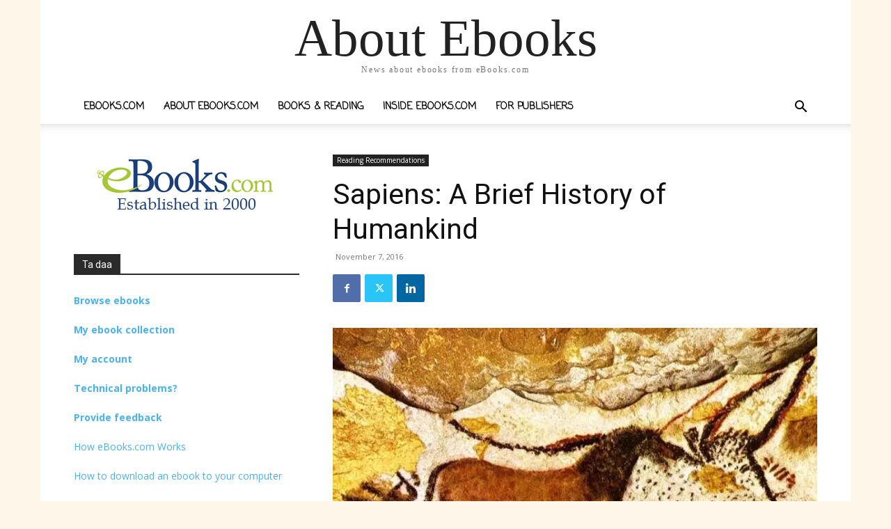

--- FILE ---
content_type: text/html; charset=UTF-8
request_url: https://about.ebooks.com/sapiens-brief-history-humankind/
body_size: 33678
content:
<!doctype html >
<html lang="en-AU">
<head>
    <meta charset="UTF-8" />
    <title>Sapiens: A Brief History of Humankind</title>
<link crossorigin data-rocket-preconnect href="https://fonts.googleapis.com" rel="preconnect">
<link crossorigin data-rocket-preconnect href="https://www.google-analytics.com" rel="preconnect">
<link crossorigin data-rocket-preconnect href="https://www.googletagmanager.com" rel="preconnect">
<link crossorigin data-rocket-preconnect href="https://plausible.io" rel="preconnect">
<link crossorigin data-rocket-preconnect href="https://c0.wp.com" rel="preconnect">
<link crossorigin data-rocket-preconnect href="https://i0.wp.com" rel="preconnect">
<link crossorigin data-rocket-preconnect href="https://www.facebook.com" rel="preconnect">
<link crossorigin data-rocket-preconnect href="https://jetpack.wordpress.com" rel="preconnect">
<link crossorigin data-rocket-preconnect href="https://stats.wp.com" rel="preconnect">
<link crossorigin data-rocket-preconnect href="https://widgets.wp.com" rel="preconnect">
<link data-rocket-preload as="style" href="https://fonts.googleapis.com/css?family=Coming%20Soon%3A400%7CMerriweather%3A400%7COpen%20Sans%3A400%2C600%2C700%7CRoboto%3A400%2C600%2C700%7COxygen%3A400%7COpen%20Sans%3A400%7CComing%20Soon%3A700%2C400%7CRoboto%3A500%2C400%7COxygen%3A400&#038;display=swap" rel="preload">
<link href="https://fonts.googleapis.com/css?family=Coming%20Soon%3A400%7CMerriweather%3A400%7COpen%20Sans%3A400%2C600%2C700%7CRoboto%3A400%2C600%2C700%7COxygen%3A400%7COpen%20Sans%3A400%7CComing%20Soon%3A700%2C400%7CRoboto%3A500%2C400%7COxygen%3A400&#038;display=swap" media="print" onload="this.media=&#039;all&#039;" rel="stylesheet">
<noscript><link rel="stylesheet" href="https://fonts.googleapis.com/css?family=Coming%20Soon%3A400%7CMerriweather%3A400%7COpen%20Sans%3A400%2C600%2C700%7CRoboto%3A400%2C600%2C700%7COxygen%3A400%7COpen%20Sans%3A400%7CComing%20Soon%3A700%2C400%7CRoboto%3A500%2C400%7COxygen%3A400&#038;display=swap"></noscript><link rel="preload" data-rocket-preload as="image" href="https://i0.wp.com/about.ebooks.com/wp-content/uploads/2016/11/First-page-of-Sapiens-1.png?resize=681%2C835&#038;ssl=1" imagesrcset="https://i0.wp.com/about.ebooks.com/wp-content/uploads/2016/11/First-page-of-Sapiens-1.png?w=681&amp;ssl=1 681w, https://i0.wp.com/about.ebooks.com/wp-content/uploads/2016/11/First-page-of-Sapiens-1.png?resize=245%2C300&amp;ssl=1 245w, https://i0.wp.com/about.ebooks.com/wp-content/uploads/2016/11/First-page-of-Sapiens-1.png?resize=343%2C420&amp;ssl=1 343w" imagesizes="(max-width: 681px) 100vw, 681px" fetchpriority="high">
    <meta name="viewport" content="width=device-width, initial-scale=1.0">
    <link rel="pingback" href="https://about.ebooks.com/xmlrpc.php" />
    <meta name='robots' content='index, follow, max-image-preview:large, max-snippet:-1, max-video-preview:-1' />
<link rel="icon" type="image/png" href="https://about.ebooks.com/wp-content/uploads/2016/10/cropped-book-5121-300x300.png"><!-- Jetpack Site Verification Tags -->
<meta name="google-site-verification" content="An1qjH4QvxvA7ii-ahlSImdb0VSqy23jkSOGORZx6HQ" />

	<!-- This site is optimized with the Yoast SEO plugin v26.8 - https://yoast.com/product/yoast-seo-wordpress/ -->
	<link rel="canonical" href="https://about.ebooks.com/sapiens-brief-history-humankind/" />
	<meta property="og:locale" content="en_US" />
	<meta property="og:type" content="article" />
	<meta property="og:title" content="Sapiens: A Brief History of Humankind" />
	<meta property="og:description" content="Planet Earth is 4.5 billion years old. In just a fraction of that time, one species among countless others has conquered it. Us. We are the most advanced and most destructive animals ever to have lived. What makes us brilliant? What makes us deadly? What makes us Sapiens? In this bold and provocative book, Yuval [&hellip;]" />
	<meta property="og:url" content="https://about.ebooks.com/sapiens-brief-history-humankind/" />
	<meta property="og:site_name" content="About Ebooks" />
	<meta property="article:publisher" content="https://www.facebook.com/ebookscom" />
	<meta property="article:published_time" content="2016-11-07T13:54:19+00:00" />
	<meta property="article:modified_time" content="2020-02-13T07:53:08+00:00" />
	<meta property="og:image" content="https://i0.wp.com/about.ebooks.com/wp-content/uploads/2016/11/phoca_thumb_l_Lascaux_Perigord_Dordogne1.jpg?fit=800%2C600&ssl=1" />
	<meta property="og:image:width" content="800" />
	<meta property="og:image:height" content="600" />
	<meta property="og:image:type" content="image/jpeg" />
	<meta name="author" content="Team Ebooks" />
	<meta name="twitter:card" content="summary_large_image" />
	<meta name="twitter:creator" content="@/ebooks" />
	<meta name="twitter:site" content="@ebooks" />
	<meta name="twitter:label1" content="Written by" />
	<meta name="twitter:data1" content="Team Ebooks" />
	<meta name="twitter:label2" content="Est. reading time" />
	<meta name="twitter:data2" content="1 minute" />
	<script type="application/ld+json" class="yoast-schema-graph">{"@context":"https://schema.org","@graph":[{"@type":"Article","@id":"https://about.ebooks.com/sapiens-brief-history-humankind/#article","isPartOf":{"@id":"https://about.ebooks.com/sapiens-brief-history-humankind/"},"author":{"name":"Team Ebooks","@id":"https://about.ebooks.com/#/schema/person/fc726f5e6d7622ad0f8d678341a38c68"},"headline":"Sapiens: A Brief History of Humankind","datePublished":"2016-11-07T13:54:19+00:00","dateModified":"2020-02-13T07:53:08+00:00","mainEntityOfPage":{"@id":"https://about.ebooks.com/sapiens-brief-history-humankind/"},"wordCount":156,"commentCount":0,"publisher":{"@id":"https://about.ebooks.com/#organization"},"image":{"@id":"https://about.ebooks.com/sapiens-brief-history-humankind/#primaryimage"},"thumbnailUrl":"https://i0.wp.com/about.ebooks.com/wp-content/uploads/2016/11/phoca_thumb_l_Lascaux_Perigord_Dordogne1.jpg?fit=800%2C600&ssl=1","articleSection":["Reading Recommendations"],"inLanguage":"en-AU","potentialAction":[{"@type":"CommentAction","name":"Comment","target":["https://about.ebooks.com/sapiens-brief-history-humankind/#respond"]}]},{"@type":"WebPage","@id":"https://about.ebooks.com/sapiens-brief-history-humankind/","url":"https://about.ebooks.com/sapiens-brief-history-humankind/","name":"Sapiens: A Brief History of Humankind","isPartOf":{"@id":"https://about.ebooks.com/#website"},"primaryImageOfPage":{"@id":"https://about.ebooks.com/sapiens-brief-history-humankind/#primaryimage"},"image":{"@id":"https://about.ebooks.com/sapiens-brief-history-humankind/#primaryimage"},"thumbnailUrl":"https://i0.wp.com/about.ebooks.com/wp-content/uploads/2016/11/phoca_thumb_l_Lascaux_Perigord_Dordogne1.jpg?fit=800%2C600&ssl=1","datePublished":"2016-11-07T13:54:19+00:00","dateModified":"2020-02-13T07:53:08+00:00","breadcrumb":{"@id":"https://about.ebooks.com/sapiens-brief-history-humankind/#breadcrumb"},"inLanguage":"en-AU","potentialAction":[{"@type":"ReadAction","target":["https://about.ebooks.com/sapiens-brief-history-humankind/"]}]},{"@type":"ImageObject","inLanguage":"en-AU","@id":"https://about.ebooks.com/sapiens-brief-history-humankind/#primaryimage","url":"https://i0.wp.com/about.ebooks.com/wp-content/uploads/2016/11/phoca_thumb_l_Lascaux_Perigord_Dordogne1.jpg?fit=800%2C600&ssl=1","contentUrl":"https://i0.wp.com/about.ebooks.com/wp-content/uploads/2016/11/phoca_thumb_l_Lascaux_Perigord_Dordogne1.jpg?fit=800%2C600&ssl=1","width":800,"height":600},{"@type":"BreadcrumbList","@id":"https://about.ebooks.com/sapiens-brief-history-humankind/#breadcrumb","itemListElement":[{"@type":"ListItem","position":1,"name":"Home","item":"https://about.ebooks.com/"},{"@type":"ListItem","position":2,"name":"Sapiens: A Brief History of Humankind"}]},{"@type":"WebSite","@id":"https://about.ebooks.com/#website","url":"https://about.ebooks.com/","name":"About Ebooks","description":"News about ebooks from eBooks.com","publisher":{"@id":"https://about.ebooks.com/#organization"},"potentialAction":[{"@type":"SearchAction","target":{"@type":"EntryPoint","urlTemplate":"https://about.ebooks.com/?s={search_term_string}"},"query-input":{"@type":"PropertyValueSpecification","valueRequired":true,"valueName":"search_term_string"}}],"inLanguage":"en-AU"},{"@type":"Organization","@id":"https://about.ebooks.com/#organization","name":"eBooks.com","url":"https://about.ebooks.com/","logo":{"@type":"ImageObject","inLanguage":"en-AU","@id":"https://about.ebooks.com/#/schema/logo/image/","url":"https://i2.wp.com/about.ebooks.com/wp-content/uploads/2016/10/ebooks.com-logo-2016.png?fit=591%2C167&ssl=1","contentUrl":"https://i2.wp.com/about.ebooks.com/wp-content/uploads/2016/10/ebooks.com-logo-2016.png?fit=591%2C167&ssl=1","width":591,"height":167,"caption":"eBooks.com"},"image":{"@id":"https://about.ebooks.com/#/schema/logo/image/"},"sameAs":["https://www.facebook.com/ebookscom","https://x.com/ebooks","https://www.linkedin.com/company/ebooks-corporation","https://www.pinterest.com/ebookscom0041/"]},{"@type":"Person","@id":"https://about.ebooks.com/#/schema/person/fc726f5e6d7622ad0f8d678341a38c68","name":"Team Ebooks","image":{"@type":"ImageObject","inLanguage":"en-AU","@id":"https://about.ebooks.com/#/schema/person/image/","url":"https://secure.gravatar.com/avatar/9f2ef1308b883aba2756cd7258ab95460f0a7c92bf742f9781f981242d2af135?s=96&d=mm&r=g","contentUrl":"https://secure.gravatar.com/avatar/9f2ef1308b883aba2756cd7258ab95460f0a7c92bf742f9781f981242d2af135?s=96&d=mm&r=g","caption":"Team Ebooks"},"sameAs":["https://www.ebooks.com","https://x.com//ebooks"],"url":"https://about.ebooks.com/author/team-ebooks/"}]}</script>
	<!-- / Yoast SEO plugin. -->


<link rel='dns-prefetch' href='//plausible.io' />
<link rel='dns-prefetch' href='//secure.gravatar.com' />
<link rel='dns-prefetch' href='//stats.wp.com' />
<link rel='dns-prefetch' href='//fonts.googleapis.com' />
<link rel='dns-prefetch' href='//v0.wordpress.com' />
<link rel='dns-prefetch' href='//jetpack.wordpress.com' />
<link rel='dns-prefetch' href='//s0.wp.com' />
<link rel='dns-prefetch' href='//public-api.wordpress.com' />
<link rel='dns-prefetch' href='//0.gravatar.com' />
<link rel='dns-prefetch' href='//1.gravatar.com' />
<link rel='dns-prefetch' href='//2.gravatar.com' />
<link rel='dns-prefetch' href='//widgets.wp.com' />
<link href='https://fonts.gstatic.com' crossorigin rel='preconnect' />
<link rel='preconnect' href='//c0.wp.com' />
<link rel='preconnect' href='//i0.wp.com' />
<link rel="alternate" type="application/rss+xml" title="About Ebooks &raquo; Feed" href="https://about.ebooks.com/feed/" />
<link rel="alternate" type="application/rss+xml" title="About Ebooks &raquo; Comments Feed" href="https://about.ebooks.com/comments/feed/" />
<link rel="alternate" type="application/rss+xml" title="About Ebooks &raquo; Sapiens: A Brief History of Humankind Comments Feed" href="https://about.ebooks.com/sapiens-brief-history-humankind/feed/" />
<link rel="alternate" title="oEmbed (JSON)" type="application/json+oembed" href="https://about.ebooks.com/wp-json/oembed/1.0/embed?url=https%3A%2F%2Fabout.ebooks.com%2Fsapiens-brief-history-humankind%2F" />
<link rel="alternate" title="oEmbed (XML)" type="text/xml+oembed" href="https://about.ebooks.com/wp-json/oembed/1.0/embed?url=https%3A%2F%2Fabout.ebooks.com%2Fsapiens-brief-history-humankind%2F&#038;format=xml" />
<style id='wp-img-auto-sizes-contain-inline-css' type='text/css'>
img:is([sizes=auto i],[sizes^="auto," i]){contain-intrinsic-size:3000px 1500px}
/*# sourceURL=wp-img-auto-sizes-contain-inline-css */
</style>
<link data-minify="1" rel='stylesheet' id='formidable-css' href='https://about.ebooks.com/wp-content/cache/min/1/wp-content/plugins/formidable/css/formidableforms.css?ver=1767598697' type='text/css' media='all' />
<link data-minify="1" rel='stylesheet' id='jetpack_related-posts-css' href='https://about.ebooks.com/wp-content/cache/min/1/p/jetpack/15.4/modules/related-posts/related-posts.css?ver=1767841184' type='text/css' media='all' />
<style id='wp-emoji-styles-inline-css' type='text/css'>

	img.wp-smiley, img.emoji {
		display: inline !important;
		border: none !important;
		box-shadow: none !important;
		height: 1em !important;
		width: 1em !important;
		margin: 0 0.07em !important;
		vertical-align: -0.1em !important;
		background: none !important;
		padding: 0 !important;
	}
/*# sourceURL=wp-emoji-styles-inline-css */
</style>
<style id='wp-block-library-inline-css' type='text/css'>
:root{--wp-block-synced-color:#7a00df;--wp-block-synced-color--rgb:122,0,223;--wp-bound-block-color:var(--wp-block-synced-color);--wp-editor-canvas-background:#ddd;--wp-admin-theme-color:#007cba;--wp-admin-theme-color--rgb:0,124,186;--wp-admin-theme-color-darker-10:#006ba1;--wp-admin-theme-color-darker-10--rgb:0,107,160.5;--wp-admin-theme-color-darker-20:#005a87;--wp-admin-theme-color-darker-20--rgb:0,90,135;--wp-admin-border-width-focus:2px}@media (min-resolution:192dpi){:root{--wp-admin-border-width-focus:1.5px}}.wp-element-button{cursor:pointer}:root .has-very-light-gray-background-color{background-color:#eee}:root .has-very-dark-gray-background-color{background-color:#313131}:root .has-very-light-gray-color{color:#eee}:root .has-very-dark-gray-color{color:#313131}:root .has-vivid-green-cyan-to-vivid-cyan-blue-gradient-background{background:linear-gradient(135deg,#00d084,#0693e3)}:root .has-purple-crush-gradient-background{background:linear-gradient(135deg,#34e2e4,#4721fb 50%,#ab1dfe)}:root .has-hazy-dawn-gradient-background{background:linear-gradient(135deg,#faaca8,#dad0ec)}:root .has-subdued-olive-gradient-background{background:linear-gradient(135deg,#fafae1,#67a671)}:root .has-atomic-cream-gradient-background{background:linear-gradient(135deg,#fdd79a,#004a59)}:root .has-nightshade-gradient-background{background:linear-gradient(135deg,#330968,#31cdcf)}:root .has-midnight-gradient-background{background:linear-gradient(135deg,#020381,#2874fc)}:root{--wp--preset--font-size--normal:16px;--wp--preset--font-size--huge:42px}.has-regular-font-size{font-size:1em}.has-larger-font-size{font-size:2.625em}.has-normal-font-size{font-size:var(--wp--preset--font-size--normal)}.has-huge-font-size{font-size:var(--wp--preset--font-size--huge)}.has-text-align-center{text-align:center}.has-text-align-left{text-align:left}.has-text-align-right{text-align:right}.has-fit-text{white-space:nowrap!important}#end-resizable-editor-section{display:none}.aligncenter{clear:both}.items-justified-left{justify-content:flex-start}.items-justified-center{justify-content:center}.items-justified-right{justify-content:flex-end}.items-justified-space-between{justify-content:space-between}.screen-reader-text{border:0;clip-path:inset(50%);height:1px;margin:-1px;overflow:hidden;padding:0;position:absolute;width:1px;word-wrap:normal!important}.screen-reader-text:focus{background-color:#ddd;clip-path:none;color:#444;display:block;font-size:1em;height:auto;left:5px;line-height:normal;padding:15px 23px 14px;text-decoration:none;top:5px;width:auto;z-index:100000}html :where(.has-border-color){border-style:solid}html :where([style*=border-top-color]){border-top-style:solid}html :where([style*=border-right-color]){border-right-style:solid}html :where([style*=border-bottom-color]){border-bottom-style:solid}html :where([style*=border-left-color]){border-left-style:solid}html :where([style*=border-width]){border-style:solid}html :where([style*=border-top-width]){border-top-style:solid}html :where([style*=border-right-width]){border-right-style:solid}html :where([style*=border-bottom-width]){border-bottom-style:solid}html :where([style*=border-left-width]){border-left-style:solid}html :where(img[class*=wp-image-]){height:auto;max-width:100%}:where(figure){margin:0 0 1em}html :where(.is-position-sticky){--wp-admin--admin-bar--position-offset:var(--wp-admin--admin-bar--height,0px)}@media screen and (max-width:600px){html :where(.is-position-sticky){--wp-admin--admin-bar--position-offset:0px}}

/*# sourceURL=wp-block-library-inline-css */
</style><style id='global-styles-inline-css' type='text/css'>
:root{--wp--preset--aspect-ratio--square: 1;--wp--preset--aspect-ratio--4-3: 4/3;--wp--preset--aspect-ratio--3-4: 3/4;--wp--preset--aspect-ratio--3-2: 3/2;--wp--preset--aspect-ratio--2-3: 2/3;--wp--preset--aspect-ratio--16-9: 16/9;--wp--preset--aspect-ratio--9-16: 9/16;--wp--preset--color--black: #000000;--wp--preset--color--cyan-bluish-gray: #abb8c3;--wp--preset--color--white: #ffffff;--wp--preset--color--pale-pink: #f78da7;--wp--preset--color--vivid-red: #cf2e2e;--wp--preset--color--luminous-vivid-orange: #ff6900;--wp--preset--color--luminous-vivid-amber: #fcb900;--wp--preset--color--light-green-cyan: #7bdcb5;--wp--preset--color--vivid-green-cyan: #00d084;--wp--preset--color--pale-cyan-blue: #8ed1fc;--wp--preset--color--vivid-cyan-blue: #0693e3;--wp--preset--color--vivid-purple: #9b51e0;--wp--preset--gradient--vivid-cyan-blue-to-vivid-purple: linear-gradient(135deg,rgb(6,147,227) 0%,rgb(155,81,224) 100%);--wp--preset--gradient--light-green-cyan-to-vivid-green-cyan: linear-gradient(135deg,rgb(122,220,180) 0%,rgb(0,208,130) 100%);--wp--preset--gradient--luminous-vivid-amber-to-luminous-vivid-orange: linear-gradient(135deg,rgb(252,185,0) 0%,rgb(255,105,0) 100%);--wp--preset--gradient--luminous-vivid-orange-to-vivid-red: linear-gradient(135deg,rgb(255,105,0) 0%,rgb(207,46,46) 100%);--wp--preset--gradient--very-light-gray-to-cyan-bluish-gray: linear-gradient(135deg,rgb(238,238,238) 0%,rgb(169,184,195) 100%);--wp--preset--gradient--cool-to-warm-spectrum: linear-gradient(135deg,rgb(74,234,220) 0%,rgb(151,120,209) 20%,rgb(207,42,186) 40%,rgb(238,44,130) 60%,rgb(251,105,98) 80%,rgb(254,248,76) 100%);--wp--preset--gradient--blush-light-purple: linear-gradient(135deg,rgb(255,206,236) 0%,rgb(152,150,240) 100%);--wp--preset--gradient--blush-bordeaux: linear-gradient(135deg,rgb(254,205,165) 0%,rgb(254,45,45) 50%,rgb(107,0,62) 100%);--wp--preset--gradient--luminous-dusk: linear-gradient(135deg,rgb(255,203,112) 0%,rgb(199,81,192) 50%,rgb(65,88,208) 100%);--wp--preset--gradient--pale-ocean: linear-gradient(135deg,rgb(255,245,203) 0%,rgb(182,227,212) 50%,rgb(51,167,181) 100%);--wp--preset--gradient--electric-grass: linear-gradient(135deg,rgb(202,248,128) 0%,rgb(113,206,126) 100%);--wp--preset--gradient--midnight: linear-gradient(135deg,rgb(2,3,129) 0%,rgb(40,116,252) 100%);--wp--preset--font-size--small: 11px;--wp--preset--font-size--medium: 20px;--wp--preset--font-size--large: 32px;--wp--preset--font-size--x-large: 42px;--wp--preset--font-size--regular: 15px;--wp--preset--font-size--larger: 50px;--wp--preset--spacing--20: 0.44rem;--wp--preset--spacing--30: 0.67rem;--wp--preset--spacing--40: 1rem;--wp--preset--spacing--50: 1.5rem;--wp--preset--spacing--60: 2.25rem;--wp--preset--spacing--70: 3.38rem;--wp--preset--spacing--80: 5.06rem;--wp--preset--shadow--natural: 6px 6px 9px rgba(0, 0, 0, 0.2);--wp--preset--shadow--deep: 12px 12px 50px rgba(0, 0, 0, 0.4);--wp--preset--shadow--sharp: 6px 6px 0px rgba(0, 0, 0, 0.2);--wp--preset--shadow--outlined: 6px 6px 0px -3px rgb(255, 255, 255), 6px 6px rgb(0, 0, 0);--wp--preset--shadow--crisp: 6px 6px 0px rgb(0, 0, 0);}:where(.is-layout-flex){gap: 0.5em;}:where(.is-layout-grid){gap: 0.5em;}body .is-layout-flex{display: flex;}.is-layout-flex{flex-wrap: wrap;align-items: center;}.is-layout-flex > :is(*, div){margin: 0;}body .is-layout-grid{display: grid;}.is-layout-grid > :is(*, div){margin: 0;}:where(.wp-block-columns.is-layout-flex){gap: 2em;}:where(.wp-block-columns.is-layout-grid){gap: 2em;}:where(.wp-block-post-template.is-layout-flex){gap: 1.25em;}:where(.wp-block-post-template.is-layout-grid){gap: 1.25em;}.has-black-color{color: var(--wp--preset--color--black) !important;}.has-cyan-bluish-gray-color{color: var(--wp--preset--color--cyan-bluish-gray) !important;}.has-white-color{color: var(--wp--preset--color--white) !important;}.has-pale-pink-color{color: var(--wp--preset--color--pale-pink) !important;}.has-vivid-red-color{color: var(--wp--preset--color--vivid-red) !important;}.has-luminous-vivid-orange-color{color: var(--wp--preset--color--luminous-vivid-orange) !important;}.has-luminous-vivid-amber-color{color: var(--wp--preset--color--luminous-vivid-amber) !important;}.has-light-green-cyan-color{color: var(--wp--preset--color--light-green-cyan) !important;}.has-vivid-green-cyan-color{color: var(--wp--preset--color--vivid-green-cyan) !important;}.has-pale-cyan-blue-color{color: var(--wp--preset--color--pale-cyan-blue) !important;}.has-vivid-cyan-blue-color{color: var(--wp--preset--color--vivid-cyan-blue) !important;}.has-vivid-purple-color{color: var(--wp--preset--color--vivid-purple) !important;}.has-black-background-color{background-color: var(--wp--preset--color--black) !important;}.has-cyan-bluish-gray-background-color{background-color: var(--wp--preset--color--cyan-bluish-gray) !important;}.has-white-background-color{background-color: var(--wp--preset--color--white) !important;}.has-pale-pink-background-color{background-color: var(--wp--preset--color--pale-pink) !important;}.has-vivid-red-background-color{background-color: var(--wp--preset--color--vivid-red) !important;}.has-luminous-vivid-orange-background-color{background-color: var(--wp--preset--color--luminous-vivid-orange) !important;}.has-luminous-vivid-amber-background-color{background-color: var(--wp--preset--color--luminous-vivid-amber) !important;}.has-light-green-cyan-background-color{background-color: var(--wp--preset--color--light-green-cyan) !important;}.has-vivid-green-cyan-background-color{background-color: var(--wp--preset--color--vivid-green-cyan) !important;}.has-pale-cyan-blue-background-color{background-color: var(--wp--preset--color--pale-cyan-blue) !important;}.has-vivid-cyan-blue-background-color{background-color: var(--wp--preset--color--vivid-cyan-blue) !important;}.has-vivid-purple-background-color{background-color: var(--wp--preset--color--vivid-purple) !important;}.has-black-border-color{border-color: var(--wp--preset--color--black) !important;}.has-cyan-bluish-gray-border-color{border-color: var(--wp--preset--color--cyan-bluish-gray) !important;}.has-white-border-color{border-color: var(--wp--preset--color--white) !important;}.has-pale-pink-border-color{border-color: var(--wp--preset--color--pale-pink) !important;}.has-vivid-red-border-color{border-color: var(--wp--preset--color--vivid-red) !important;}.has-luminous-vivid-orange-border-color{border-color: var(--wp--preset--color--luminous-vivid-orange) !important;}.has-luminous-vivid-amber-border-color{border-color: var(--wp--preset--color--luminous-vivid-amber) !important;}.has-light-green-cyan-border-color{border-color: var(--wp--preset--color--light-green-cyan) !important;}.has-vivid-green-cyan-border-color{border-color: var(--wp--preset--color--vivid-green-cyan) !important;}.has-pale-cyan-blue-border-color{border-color: var(--wp--preset--color--pale-cyan-blue) !important;}.has-vivid-cyan-blue-border-color{border-color: var(--wp--preset--color--vivid-cyan-blue) !important;}.has-vivid-purple-border-color{border-color: var(--wp--preset--color--vivid-purple) !important;}.has-vivid-cyan-blue-to-vivid-purple-gradient-background{background: var(--wp--preset--gradient--vivid-cyan-blue-to-vivid-purple) !important;}.has-light-green-cyan-to-vivid-green-cyan-gradient-background{background: var(--wp--preset--gradient--light-green-cyan-to-vivid-green-cyan) !important;}.has-luminous-vivid-amber-to-luminous-vivid-orange-gradient-background{background: var(--wp--preset--gradient--luminous-vivid-amber-to-luminous-vivid-orange) !important;}.has-luminous-vivid-orange-to-vivid-red-gradient-background{background: var(--wp--preset--gradient--luminous-vivid-orange-to-vivid-red) !important;}.has-very-light-gray-to-cyan-bluish-gray-gradient-background{background: var(--wp--preset--gradient--very-light-gray-to-cyan-bluish-gray) !important;}.has-cool-to-warm-spectrum-gradient-background{background: var(--wp--preset--gradient--cool-to-warm-spectrum) !important;}.has-blush-light-purple-gradient-background{background: var(--wp--preset--gradient--blush-light-purple) !important;}.has-blush-bordeaux-gradient-background{background: var(--wp--preset--gradient--blush-bordeaux) !important;}.has-luminous-dusk-gradient-background{background: var(--wp--preset--gradient--luminous-dusk) !important;}.has-pale-ocean-gradient-background{background: var(--wp--preset--gradient--pale-ocean) !important;}.has-electric-grass-gradient-background{background: var(--wp--preset--gradient--electric-grass) !important;}.has-midnight-gradient-background{background: var(--wp--preset--gradient--midnight) !important;}.has-small-font-size{font-size: var(--wp--preset--font-size--small) !important;}.has-medium-font-size{font-size: var(--wp--preset--font-size--medium) !important;}.has-large-font-size{font-size: var(--wp--preset--font-size--large) !important;}.has-x-large-font-size{font-size: var(--wp--preset--font-size--x-large) !important;}
/*# sourceURL=global-styles-inline-css */
</style>

<style id='classic-theme-styles-inline-css' type='text/css'>
/*! This file is auto-generated */
.wp-block-button__link{color:#fff;background-color:#32373c;border-radius:9999px;box-shadow:none;text-decoration:none;padding:calc(.667em + 2px) calc(1.333em + 2px);font-size:1.125em}.wp-block-file__button{background:#32373c;color:#fff;text-decoration:none}
/*# sourceURL=/wp-includes/css/classic-themes.min.css */
</style>
<link data-minify="1" rel='stylesheet' id='editor-blocks-css' href='https://about.ebooks.com/wp-content/cache/min/1/wp-content/plugins/editor-blocks/dist/blocks.style.build.css?ver=1767598697' type='text/css' media='all' />
<link data-minify="1" rel='stylesheet' id='wp-components-css' href='https://about.ebooks.com/wp-content/cache/min/1/c/6.9/wp-includes/css/dist/components/style.min.css?ver=1767598697' type='text/css' media='all' />
<link data-minify="1" rel='stylesheet' id='wp-preferences-css' href='https://about.ebooks.com/wp-content/cache/min/1/c/6.9/wp-includes/css/dist/preferences/style.min.css?ver=1767598697' type='text/css' media='all' />
<link data-minify="1" rel='stylesheet' id='wp-block-editor-css' href='https://about.ebooks.com/wp-content/cache/min/1/c/6.9/wp-includes/css/dist/block-editor/style.min.css?ver=1767598697' type='text/css' media='all' />
<link data-minify="1" rel='stylesheet' id='wp-reusable-blocks-css' href='https://about.ebooks.com/wp-content/cache/min/1/c/6.9/wp-includes/css/dist/reusable-blocks/style.min.css?ver=1767598697' type='text/css' media='all' />
<link data-minify="1" rel='stylesheet' id='wp-patterns-css' href='https://about.ebooks.com/wp-content/cache/min/1/c/6.9/wp-includes/css/dist/patterns/style.min.css?ver=1767598697' type='text/css' media='all' />
<link data-minify="1" rel='stylesheet' id='wp-editor-css' href='https://about.ebooks.com/wp-content/cache/min/1/c/6.9/wp-includes/css/dist/editor/style.min.css?ver=1767598697' type='text/css' media='all' />
<link data-minify="1" rel='stylesheet' id='floating_callout-cgb-style-css-css' href='https://about.ebooks.com/wp-content/cache/min/1/wp-content/plugins/floating-callout/dist/blocks.style.build.css?ver=1767598697' type='text/css' media='all' />
<link rel='stylesheet' id='style-css' href='https://about.ebooks.com/wp-content/plugins/linktexting-widget/assets/css/link_texting.min.css?ver=84d7e828868db337b5edf686a2734d39' type='text/css' media='all' />
<link data-minify="1" rel='stylesheet' id='td-plugin-multi-purpose-css' href='https://about.ebooks.com/wp-content/cache/min/1/wp-content/plugins/td-composer/td-multi-purpose/style.css?ver=1767598697' type='text/css' media='all' />

<link data-minify="1" rel='stylesheet' id='jetpack_likes-css' href='https://about.ebooks.com/wp-content/cache/min/1/p/jetpack/15.4/modules/likes/style.css?ver=1767841184' type='text/css' media='all' />
<link rel='stylesheet' id='tablepress-default-css' href='https://about.ebooks.com/wp-content/tablepress-combined.min.css?ver=53' type='text/css' media='all' />
<link data-minify="1" rel='stylesheet' id='td-theme-css' href='https://about.ebooks.com/wp-content/cache/min/1/wp-content/themes/Newspaper/style.css?ver=1767598697' type='text/css' media='all' />
<style id='td-theme-inline-css' type='text/css'>@media (max-width:767px){.td-header-desktop-wrap{display:none}}@media (min-width:767px){.td-header-mobile-wrap{display:none}}</style>
<link data-minify="1" rel='stylesheet' id='js_composer_front-css' href='https://about.ebooks.com/wp-content/cache/min/1/wp-content/plugins/js_composer/assets/css/js_composer.min.css?ver=1767598697' type='text/css' media='all' />
<link data-minify="1" rel='stylesheet' id='td-legacy-framework-front-style-css' href='https://about.ebooks.com/wp-content/cache/min/1/wp-content/plugins/td-composer/legacy/Newspaper/assets/css/td_legacy_main.css?ver=1767598697' type='text/css' media='all' />
<link data-minify="1" rel='stylesheet' id='tdb_style_cloud_templates_front-css' href='https://about.ebooks.com/wp-content/cache/min/1/wp-content/plugins/td-cloud-library/assets/css/tdb_main.css?ver=1767598697' type='text/css' media='all' />
<link data-minify="1" rel='stylesheet' id='jetpack-swiper-library-css' href='https://about.ebooks.com/wp-content/cache/min/1/p/jetpack/15.4/_inc/blocks/swiper.css?ver=1767841897' type='text/css' media='all' />
<link data-minify="1" rel='stylesheet' id='jetpack-carousel-css' href='https://about.ebooks.com/wp-content/cache/min/1/p/jetpack/15.4/modules/carousel/jetpack-carousel.css?ver=1767841897' type='text/css' media='all' />
<link data-minify="1" rel='stylesheet' id='sharedaddy-css' href='https://about.ebooks.com/wp-content/cache/min/1/p/jetpack/15.4/modules/sharedaddy/sharing.css?ver=1767841184' type='text/css' media='all' />
<link data-minify="1" rel='stylesheet' id='social-logos-css' href='https://about.ebooks.com/wp-content/cache/min/1/p/jetpack/15.4/_inc/social-logos/social-logos.min.css?ver=1767841184' type='text/css' media='all' />
<script type="text/javascript" id="jetpack_related-posts-js-extra">
/* <![CDATA[ */
var related_posts_js_options = {"post_heading":"h4"};
//# sourceURL=jetpack_related-posts-js-extra
/* ]]> */
</script>
<script data-minify="1" type="text/javascript" src="https://about.ebooks.com/wp-content/cache/min/1/p/jetpack/15.4/_inc/build/related-posts/related-posts.min.js?ver=1767841184" id="jetpack_related-posts-js" data-rocket-defer defer></script>
<script type="text/javascript" defer data-domain='about.ebooks.com' data-api='https://plausible.io/api/event' data-cfasync='false' src="https://plausible.io/js/plausible.outbound-links.js?ver=2.5.0" id="plausible-analytics-js"></script>
<script type="text/javascript" id="plausible-analytics-js-after">
/* <![CDATA[ */
window.plausible = window.plausible || function() { (window.plausible.q = window.plausible.q || []).push(arguments) }
//# sourceURL=plausible-analytics-js-after
/* ]]> */
</script>
<script type="text/javascript" src="https://c0.wp.com/c/6.9/wp-includes/js/jquery/jquery.min.js" id="jquery-core-js" data-rocket-defer defer></script>
<script data-minify="1" type="text/javascript" src="https://about.ebooks.com/wp-content/cache/min/1/c/6.9/wp-includes/js/jquery/jquery-migrate.min.js?ver=1767598697" id="jquery-migrate-js" data-rocket-defer defer></script>
<script></script><link rel="https://api.w.org/" href="https://about.ebooks.com/wp-json/" /><link rel="alternate" title="JSON" type="application/json" href="https://about.ebooks.com/wp-json/wp/v2/posts/970" /><link rel="EditURI" type="application/rsd+xml" title="RSD" href="https://about.ebooks.com/xmlrpc.php?rsd" />
	<link rel="preconnect" href="https://fonts.googleapis.com">
	<link rel="preconnect" href="https://fonts.gstatic.com">
	<!-- Google Tag Manager -->
<script>(function(w,d,s,l,i){w[l]=w[l]||[];w[l].push({'gtm.start':
new Date().getTime(),event:'gtm.js'});var f=d.getElementsByTagName(s)[0],
j=d.createElement(s),dl=l!='dataLayer'?'&l='+l:'';j.async=true;j.src=
'https://www.googletagmanager.com/gtm.js?id='+i+dl;f.parentNode.insertBefore(j,f);
})(window,document,'script','dataLayer','GTM-K64Q7KG');</script>
<!-- End Google Tag Manager -->	<style>img#wpstats{display:none}</style>
		    <script>
        window.tdb_global_vars = {"wpRestUrl":"https:\/\/about.ebooks.com\/wp-json\/","permalinkStructure":"\/%postname%\/"};
        window.tdb_p_autoload_vars = {"isAjax":false,"isAdminBarShowing":false,"autoloadStatus":"off","origPostEditUrl":null};
    </script>
    
    <style id="tdb-global-colors">:root{--accent-color:#fff}</style>

    
	<meta name="generator" content="Powered by WPBakery Page Builder - drag and drop page builder for WordPress."/>

<!-- JS generated by theme -->

<script type="text/javascript" id="td-generated-header-js">
    
    

	    var tdBlocksArray = []; //here we store all the items for the current page

	    // td_block class - each ajax block uses a object of this class for requests
	    function tdBlock() {
		    this.id = '';
		    this.block_type = 1; //block type id (1-234 etc)
		    this.atts = '';
		    this.td_column_number = '';
		    this.td_current_page = 1; //
		    this.post_count = 0; //from wp
		    this.found_posts = 0; //from wp
		    this.max_num_pages = 0; //from wp
		    this.td_filter_value = ''; //current live filter value
		    this.is_ajax_running = false;
		    this.td_user_action = ''; // load more or infinite loader (used by the animation)
		    this.header_color = '';
		    this.ajax_pagination_infinite_stop = ''; //show load more at page x
	    }

        // td_js_generator - mini detector
        ( function () {
            var htmlTag = document.getElementsByTagName("html")[0];

	        if ( navigator.userAgent.indexOf("MSIE 10.0") > -1 ) {
                htmlTag.className += ' ie10';
            }

            if ( !!navigator.userAgent.match(/Trident.*rv\:11\./) ) {
                htmlTag.className += ' ie11';
            }

	        if ( navigator.userAgent.indexOf("Edge") > -1 ) {
                htmlTag.className += ' ieEdge';
            }

            if ( /(iPad|iPhone|iPod)/g.test(navigator.userAgent) ) {
                htmlTag.className += ' td-md-is-ios';
            }

            var user_agent = navigator.userAgent.toLowerCase();
            if ( user_agent.indexOf("android") > -1 ) {
                htmlTag.className += ' td-md-is-android';
            }

            if ( -1 !== navigator.userAgent.indexOf('Mac OS X')  ) {
                htmlTag.className += ' td-md-is-os-x';
            }

            if ( /chrom(e|ium)/.test(navigator.userAgent.toLowerCase()) ) {
               htmlTag.className += ' td-md-is-chrome';
            }

            if ( -1 !== navigator.userAgent.indexOf('Firefox') ) {
                htmlTag.className += ' td-md-is-firefox';
            }

            if ( -1 !== navigator.userAgent.indexOf('Safari') && -1 === navigator.userAgent.indexOf('Chrome') ) {
                htmlTag.className += ' td-md-is-safari';
            }

            if( -1 !== navigator.userAgent.indexOf('IEMobile') ){
                htmlTag.className += ' td-md-is-iemobile';
            }

        })();

        var tdLocalCache = {};

        ( function () {
            "use strict";

            tdLocalCache = {
                data: {},
                remove: function (resource_id) {
                    delete tdLocalCache.data[resource_id];
                },
                exist: function (resource_id) {
                    return tdLocalCache.data.hasOwnProperty(resource_id) && tdLocalCache.data[resource_id] !== null;
                },
                get: function (resource_id) {
                    return tdLocalCache.data[resource_id];
                },
                set: function (resource_id, cachedData) {
                    tdLocalCache.remove(resource_id);
                    tdLocalCache.data[resource_id] = cachedData;
                }
            };
        })();

    
    
var td_viewport_interval_list=[{"limitBottom":767,"sidebarWidth":228},{"limitBottom":1018,"sidebarWidth":300},{"limitBottom":1140,"sidebarWidth":324}];
var tdc_is_installed="yes";
var tdc_domain_active=false;
var td_ajax_url="https:\/\/about.ebooks.com\/wp-admin\/admin-ajax.php?td_theme_name=Newspaper&v=12.7.3";
var td_get_template_directory_uri="https:\/\/about.ebooks.com\/wp-content\/plugins\/td-composer\/legacy\/common";
var tds_snap_menu="";
var tds_logo_on_sticky="";
var tds_header_style="10";
var td_please_wait="Please wait...";
var td_email_user_pass_incorrect="User or password incorrect!";
var td_email_user_incorrect="Email or username incorrect!";
var td_email_incorrect="Email incorrect!";
var td_user_incorrect="Username incorrect!";
var td_email_user_empty="Email or username empty!";
var td_pass_empty="Pass empty!";
var td_pass_pattern_incorrect="Invalid Pass Pattern!";
var td_retype_pass_incorrect="Retyped Pass incorrect!";
var tds_more_articles_on_post_enable="";
var tds_more_articles_on_post_time_to_wait="3";
var tds_more_articles_on_post_pages_distance_from_top=0;
var tds_captcha="";
var tds_theme_color_site_wide="#4db2ec";
var tds_smart_sidebar="enabled";
var tdThemeName="Newspaper";
var tdThemeNameWl="Newspaper";
var td_magnific_popup_translation_tPrev="Previous (Left arrow key)";
var td_magnific_popup_translation_tNext="Next (Right arrow key)";
var td_magnific_popup_translation_tCounter="%curr% of %total%";
var td_magnific_popup_translation_ajax_tError="The content from %url% could not be loaded.";
var td_magnific_popup_translation_image_tError="The image #%curr% could not be loaded.";
var tdBlockNonce="7869af33a1";
var tdMobileMenu="enabled";
var tdMobileSearch="enabled";
var tdDateNamesI18n={"month_names":["January","February","March","April","May","June","July","August","September","October","November","December"],"month_names_short":["Jan","Feb","Mar","Apr","May","Jun","Jul","Aug","Sep","Oct","Nov","Dec"],"day_names":["Sunday","Monday","Tuesday","Wednesday","Thursday","Friday","Saturday"],"day_names_short":["Sun","Mon","Tue","Wed","Thu","Fri","Sat"]};
var tdb_modal_confirm="Save";
var tdb_modal_cancel="Cancel";
var tdb_modal_confirm_alt="Yes";
var tdb_modal_cancel_alt="No";
var td_deploy_mode="deploy";
var td_ad_background_click_link="";
var td_ad_background_click_target="_blank";
</script>


<!-- Header style compiled by theme -->

<style>body{background-color:#fcf7e8}.td-page-content .widgettitle{color:#fff}ul.sf-menu>.menu-item>a{font-family:"Coming Soon"}.sf-menu ul .menu-item a{font-family:"Coming Soon"}:root{--td_header_color:#2b2b2b;--td_page_h_color:#000000}</style>

<script>
  (function(i,s,o,g,r,a,m){i['GoogleAnalyticsObject']=r;i[r]=i[r]||function(){
  (i[r].q=i[r].q||[]).push(arguments)},i[r].l=1*new Date();a=s.createElement(o),
  m=s.getElementsByTagName(o)[0];a.async=1;a.src=g;m.parentNode.insertBefore(a,m)
  })(window,document,'script','https://www.google-analytics.com/analytics.js','ga');

  ga('create', 'UA-2325867-1', 'auto');
  ga('send', 'pageview');

</script><link rel="icon" href="https://i0.wp.com/about.ebooks.com/wp-content/uploads/2016/10/cropped-book-5121.png?fit=32%2C32&#038;ssl=1" sizes="32x32" />
<link rel="icon" href="https://i0.wp.com/about.ebooks.com/wp-content/uploads/2016/10/cropped-book-5121.png?fit=192%2C192&#038;ssl=1" sizes="192x192" />
<link rel="apple-touch-icon" href="https://i0.wp.com/about.ebooks.com/wp-content/uploads/2016/10/cropped-book-5121.png?fit=180%2C180&#038;ssl=1" />
<meta name="msapplication-TileImage" content="https://i0.wp.com/about.ebooks.com/wp-content/uploads/2016/10/cropped-book-5121.png?fit=270%2C270&#038;ssl=1" />

<!-- Button style compiled by theme -->

<style></style>

	<style id="egf-frontend-styles" type="text/css">
		p {} h1 {} h2 {} h3 {} h4 {} h5 {} h6 {} 	</style>
	<noscript><style> .wpb_animate_when_almost_visible { opacity: 1; }</style></noscript>	<style id="tdw-css-placeholder"></style><style id="rocket-lazyrender-inline-css">[data-wpr-lazyrender] {content-visibility: auto;}</style><meta name="generator" content="WP Rocket 3.19.4" data-wpr-features="wpr_defer_js wpr_minify_js wpr_preconnect_external_domains wpr_automatic_lazy_rendering wpr_oci wpr_minify_css wpr_desktop" /></head>

<body data-rsssl=1 class="wp-singular post-template-default single single-post postid-970 single-format-standard wp-theme-Newspaper sapiens-brief-history-humankind global-block-template-1 single_template wpb-js-composer js-comp-ver-8.0 vc_responsive  tdc-footer-template td-boxed-layout" itemscope="itemscope" itemtype="https://schema.org/WebPage">

    <div  class="td-scroll-up" data-style="style1"><i class="td-icon-menu-up"></i></div>
    <div  class="td-menu-background" style="visibility:hidden"></div>
<div  id="td-mobile-nav" style="visibility:hidden">
    <div  class="td-mobile-container">
        <!-- mobile menu top section -->
        <div  class="td-menu-socials-wrap">
            <!-- socials -->
            <div class="td-menu-socials">
                
        <span class="td-social-icon-wrap">
            <a target="_blank" href="https://www.facebook.com/ebookscom" title="Facebook">
                <i class="td-icon-font td-icon-facebook"></i>
                <span style="display: none">Facebook</span>
            </a>
        </span>
        <span class="td-social-icon-wrap">
            <a target="_blank" href="https://www.linkedin.com/company/ebooks-corporation" title="Linkedin">
                <i class="td-icon-font td-icon-linkedin"></i>
                <span style="display: none">Linkedin</span>
            </a>
        </span>
        <span class="td-social-icon-wrap">
            <a target="_blank" href="https://twitter.com/eBooks" title="Twitter">
                <i class="td-icon-font td-icon-twitter"></i>
                <span style="display: none">Twitter</span>
            </a>
        </span>            </div>
            <!-- close button -->
            <div class="td-mobile-close">
                <span><i class="td-icon-close-mobile"></i></span>
            </div>
        </div>

        <!-- login section -->
        
        <!-- menu section -->
        <div  class="td-mobile-content">
            <div class="menu-categories-container"><ul id="menu-categories" class="td-mobile-main-menu"><li id="menu-item-4480" class="menu-item menu-item-type-custom menu-item-object-custom menu-item-first menu-item-4480"><a href="https://www.ebooks.com">eBooks.com</a></li>
<li id="menu-item-2547" class="menu-item menu-item-type-post_type menu-item-object-page menu-item-2547"><a href="https://about.ebooks.com/about-ebooks-com/">About eBooks.com</a></li>
<li id="menu-item-2546" class="menu-item menu-item-type-post_type menu-item-object-page menu-item-2546"><a href="https://about.ebooks.com/books-reading-news-gossip/">Books &#038; Reading</a></li>
<li id="menu-item-2555" class="menu-item menu-item-type-taxonomy menu-item-object-category menu-item-2555"><a href="https://about.ebooks.com/category/news-from-ebooks-com/inside-ebooks-com/">Inside eBooks.com</a></li>
<li id="menu-item-2971" class="menu-item menu-item-type-taxonomy menu-item-object-category menu-item-2971"><a href="https://about.ebooks.com/category/news-from-ebooks-com/for-publishers/">For publishers</a></li>
</ul></div>        </div>
    </div>

    <!-- register/login section -->
    </div><div  class="td-search-background" style="visibility:hidden"></div>
<div  class="td-search-wrap-mob" style="visibility:hidden">
	<div  class="td-drop-down-search">
		<form method="get" class="td-search-form" action="https://about.ebooks.com/">
			<!-- close button -->
			<div class="td-search-close">
				<span><i class="td-icon-close-mobile"></i></span>
			</div>
			<div role="search" class="td-search-input">
				<span>Search</span>
				<input id="td-header-search-mob" type="text" value="" name="s" autocomplete="off" />
			</div>
		</form>
		<div  id="td-aj-search-mob" class="td-ajax-search-flex"></div>
	</div>
</div>
    <div  id="td-outer-wrap" class="td-theme-wrap">

        
            <style>.td-header-menu-social{float:right;margin-right:5px;line-height:48px}.td-header-menu-social .td-social-icon-wrap a{color:#000}.td-header-menu-social .td-social-icon-wrap i{min-width:16px;font-size:12px;line-height:24px;vertical-align:middle}@media (min-width:768px) and (max-width:1018px){.td-header-menu-social .td-social-icon-wrap i{font-size:12px!important}}@media (max-width:1140px){.td-header-menu-social{display:none}}.td-affix .td-header-menu-social{line-height:48px!important}.td-header-menu-no-search .td-header-menu-social{margin-right:0!important}.td_stretch_content .td-header-menu-social{margin-right:44px}.td-mega-menu{position:static!important}.td-mega-menu ul.sub-menu{position:absolute;width:1114px!important;height:auto;left:50%!important;transform:translateX(-50%);-webkit-transform:translateX(-50%);display:none;border:1px solid #eaeaea;box-shadow:0 2px 6px rgba(0,0,0,.1)}@media (min-width:1019px) and (max-width:1140px){.td-mega-menu ul.sub-menu{width:1024px!important}}@media (min-width:768px) and (max-width:1018px){.td-mega-menu ul.sub-menu{width:786px!important}}.td-mega-menu .td_block_mega_menu .td-next-prev-wrap{margin:0 0 22px 22px}.td-mega-menu-page .td-mega-grid{padding:22px}@media (min-width:1019px) and (max-width:1140px){.td-mega-menu-page .td-mega-grid{padding:21px}}@media (min-width:768px) and (max-width:1018px){.td-mega-menu-page .td-mega-grid{padding:22px}}.td-mega-menu-page .td-mega-grid .td_block_wrap{padding-bottom:26px}.td-mega-menu-page .wpb_content_element{clear:both}.td-mega-menu-page .wpb_content_element .td_block_wrap .td-pulldown-filter-display-option{display:none}.td-mega-menu-page .wpb_content_element .widgettitle:after{width:1200px}.td-mega-menu-page .wpb_content_element ul{display:inline-block!important;position:relative!important;width:100%!important;border:none!important;left:0!important;top:0!important;margin-left:0!important;webkit-box-shadow:none!important;-moz-box-shadow:none!important;box-shadow:none!important}.td-mega-menu-page .wpb_content_element ul li{webkit-box-shadow:none!important;-moz-box-shadow:none!important;box-shadow:none!important;float:none!important;width:auto!important;line-height:30px!important;margin-left:0;padding:0!important;list-style-type:disc!important;list-style-position:inside}.td-mega-menu-page .wpb_content_element ul li ul{opacity:1!important;margin-top:4px!important;margin-left:21px!important;padding-bottom:0!important}.td-mega-menu-page .wpb_content_element ul li ul li:last-child{border-bottom:0!important;padding-bottom:0!important}.td-mega-menu-page .wpb_content_element ul li a{background-color:transparent!important;line-height:26px!important;padding:0!important;margin:0!important;color:#222222!important}.td-mega-menu-page .wpb_content_element ul li a i{display:none}.td-mega-menu-page .wpb_content_element ul li a:hover{background-color:transparent!important;color:#4db2ec!important}.td-mega-menu-page .vc_wp_custommenu ul li{padding:5px 0!important;border-top:1px dashed #EDEDED;list-style-type:none!important}.td-mega-menu-page .vc_wp_custommenu ul li:first-child{border:none}.td-mega-menu-page .vc_wp_custommenu ul li:last-child{border-bottom:1px dashed #EDEDED}.td-mega-menu-page .vc_wp_custommenu ul li li{border-top:1px dashed #EDEDED!important}.td_block_mega_menu{display:table;width:100%;margin-bottom:0!important}.td_mega_menu_sub_cats{width:218px;max-width:218px;text-align:right;display:table-cell;height:100%;vertical-align:top;padding-top:22px;background-color:#fafafa;position:relative}@media (min-width:1019px) and (max-width:1140px){.td_mega_menu_sub_cats{width:200px;max-width:200px}}@media (min-width:768px) and (max-width:1018px){.td_mega_menu_sub_cats{width:152px;max-width:152px}}.td_mega_menu_sub_cats:after{content:"";width:1px;height:100%;position:absolute;top:0;right:0;background-color:#eaeaea}.td_mega_menu_sub_cats a{display:block;font-size:13px;font-weight:600;color:#333;padding:5px 22px;position:relative;vertical-align:middle;border-top:1px solid transparent;border-bottom:1px solid transparent}@media (min-width:1019px) and (max-width:1140px){.td_mega_menu_sub_cats a{padding:4px 22px}}@media (min-width:768px) and (max-width:1018px){.td_mega_menu_sub_cats a{font-size:11px;padding:3px 22px}}.td_mega_menu_sub_cats .cur-sub-cat{background-color:#fff;color:#4db2ec;border-top:1px solid #eaeaea;border-bottom:1px solid #eaeaea}.td_mega_menu_sub_cats .cur-sub-cat:before{content:'';width:1px;height:100%;position:absolute;top:0;right:0;background-color:#fff;z-index:1}.block-mega-child-cats{overflow-x:hidden;overflow-y:auto;max-height:252px;-webkit-overflow-scrolling:touch}@media (min-width:1019px) and (max-width:1140px){.block-mega-child-cats{max-height:238px}}@media (min-width:768px) and (max-width:1018px){.block-mega-child-cats{max-height:224px}}.td-mega-row{display:table-cell;padding:22px 0 10px 0}@media (min-width:768px) and (max-width:1018px){.td-mega-row{padding-bottom:6px}}.td-mega-span{width:196px;min-height:202px;float:left;margin-left:22px}@media (min-width:1019px) and (max-width:1140px){.td-mega-span{width:178px;min-height:189px}}@media (min-width:768px) and (max-width:1018px){.td-mega-span{width:130px;min-height:176px}}.td-mega-span .td-module-thumb{position:relative;margin-bottom:0}.td-mega-span .entry-thumb{min-height:135px}@media (min-width:1019px) and (max-width:1140px){.td-mega-span .entry-thumb{min-height:122px}}@media (min-width:768px) and (max-width:1018px){.td-mega-span .entry-thumb{min-height:89px}}.td-mega-span h3{font-family:'Roboto',sans-serif;font-weight:500;font-size:13px;margin:7px 0 0;line-height:18px}@media (min-width:768px) and (max-width:1018px){.td-mega-span h3{font-size:12px;line-height:16px}}.td-mega-span h3 a{color:#333;display:block;-webkit-transition:color 0.4s;transition:color 0.4s}.td-mega-span h3 a:hover{color:#4db2ec}.td_mod_mega_menu:hover .entry-title a{color:#4db2ec}</style>

            <div  class="tdc-header-wrap ">
                <div  class="td-header-wrap td-header-style-1">
                    <div class="td-banner-wrap-full td-logo-wrap-full td-container-wrap">
                        <div class="td-header-sp-logo">
                            
                            <div class="td-logo-text-wrap">
                                <div class="td-logo-text-container">
                                                                        <a class="td-logo-wrap" href="https://about.ebooks.com/">
                                        <span class="td-logo-text">About Ebooks</span>
                                    </a>
                                                                        <span class="td-tagline-text">News about ebooks from eBooks.com</span>
                                </div>
                            </div>
                        </div>
                    </div>

                    <div class="td-header-menu-wrap-full td-container-wrap">
                        <div class="td-header-menu-wrap td-header-gradient">
                            <div class="td-container td-header-row td-header-main-menu">
                                <div id="td-header-menu" role="navigation">
                                                                            <div id="td-top-mobile-toggle"><a href="#" aria-label="mobile-toggle"><i class="td-icon-font td-icon-mobile"></i></a></div>
                                                                        <div class="menu-categories-container"><ul id="menu-categories-1" class="sf-menu"><li class="menu-item menu-item-type-custom menu-item-object-custom menu-item-first td-menu-item td-normal-menu menu-item-4480"><a href="https://www.ebooks.com">eBooks.com</a></li>
<li class="menu-item menu-item-type-post_type menu-item-object-page td-menu-item td-normal-menu menu-item-2547"><a href="https://about.ebooks.com/about-ebooks-com/">About eBooks.com</a></li>
<li class="menu-item menu-item-type-post_type menu-item-object-page td-menu-item td-normal-menu menu-item-2546"><a href="https://about.ebooks.com/books-reading-news-gossip/">Books &#038; Reading</a></li>
<li class="menu-item menu-item-type-taxonomy menu-item-object-category td-menu-item td-normal-menu menu-item-2555"><a href="https://about.ebooks.com/category/news-from-ebooks-com/inside-ebooks-com/">Inside eBooks.com</a></li>
<li class="menu-item menu-item-type-taxonomy menu-item-object-category td-menu-item td-normal-menu menu-item-2971"><a href="https://about.ebooks.com/category/news-from-ebooks-com/for-publishers/">For publishers</a></li>
</ul></div>                                </div>

                                <div class="header-search-wrap">
                                    <div class="td-search-btns-wrap">
                                        <a id="td-header-search-button" href="#" aria-label="Search" role="button"><i class="td-icon-search"></i></a>
                                                                                    <a id="td-header-search-button-mob" href="#" role="button" aria-label="Search"><i class="td-icon-search"></i></a>
                                                                            </div>

                                    <div class="td-drop-down-search">
                                        <form method="get" class="td-search-form" action="https://about.ebooks.com/">
                                            <div role="search" class="td-head-form-search-wrap">
                                                <input id="td-header-search" type="text" value="" name="s" autocomplete="off" />
                                                <input class="wpb_button wpb_btn-inverse btn" type="submit" id="td-header-search-top" value="Search" />
                                            </div>
                                        </form>
                                    </div>
                                </div>
                            </div>
                        </div>
                    </div>
                </div>
            </div>

                <div  class="td-main-content-wrap td-container-wrap">

        <div  class="td-container td-post-template-default td-sidebar-left">
            <div class="td-crumb-container"></div>

            <div class="td-pb-row">
                                        <div class="td-pb-span8 td-main-content td-sidebar-left-content" role="main">
                            <div class="td-ss-main-content">
                                
    <article id="post-970" class="post-970 post type-post status-publish format-standard has-post-thumbnail category-reading-recommendations" itemscope itemtype="https://schema.org/Article">
        <div class="td-post-header">

            <!-- category --><ul class="td-category"><li class="entry-category"><a  href="https://about.ebooks.com/category/reading-recommendations/">Reading Recommendations</a></li></ul>
            <header class="td-post-title">
                <h1 class="entry-title">Sapiens: A Brief History of Humankind</h1>
                

                <div class="td-module-meta-info">
                    <!-- author -->                    <!-- date --><span class="td-post-date"><time class="entry-date updated td-module-date" datetime="2016-11-07T21:54:19+08:00" >November 7, 2016</time></span>                    <!-- comments -->                    <!-- views -->                </div>

            </header>

        </div>

        <div class="td-post-sharing-top"><div id="td_social_sharing_article_top" class="td-post-sharing td-ps-bg td-ps-notext td-post-sharing-style1 ">
		<style>.td-post-sharing-classic{position:relative;height:20px}.td-post-sharing{margin-left:-3px;margin-right:-3px;font-family:var(--td_default_google_font_1,'Open Sans','Open Sans Regular',sans-serif);z-index:2;white-space:nowrap;opacity:0}.td-post-sharing.td-social-show-all{white-space:normal}.td-js-loaded .td-post-sharing{-webkit-transition:opacity 0.3s;transition:opacity 0.3s;opacity:1}.td-post-sharing-classic+.td-post-sharing{margin-top:15px}@media (max-width:767px){.td-post-sharing-classic+.td-post-sharing{margin-top:8px}}.td-post-sharing-top{margin-bottom:30px}@media (max-width:767px){.td-post-sharing-top{margin-bottom:20px}}.td-post-sharing-bottom{border-style:solid;border-color:#ededed;border-width:1px 0;padding:21px 0;margin-bottom:42px}.td-post-sharing-bottom .td-post-sharing{margin-bottom:-7px}.td-post-sharing-visible,.td-social-sharing-hidden{display:inline-block}.td-social-sharing-hidden ul{display:none}.td-social-show-all .td-pulldown-filter-list{display:inline-block}.td-social-network,.td-social-handler{position:relative;display:inline-block;margin:0 3px 7px;height:40px;min-width:40px;font-size:11px;text-align:center;vertical-align:middle}.td-ps-notext .td-social-network .td-social-but-icon,.td-ps-notext .td-social-handler .td-social-but-icon{border-top-right-radius:2px;border-bottom-right-radius:2px}.td-social-network{color:#000;overflow:hidden}.td-social-network .td-social-but-icon{border-top-left-radius:2px;border-bottom-left-radius:2px}.td-social-network .td-social-but-text{border-top-right-radius:2px;border-bottom-right-radius:2px}.td-social-network:hover{opacity:0.8!important}.td-social-handler{color:#444;border:1px solid #e9e9e9;border-radius:2px}.td-social-handler .td-social-but-text{font-weight:700}.td-social-handler .td-social-but-text:before{background-color:#000;opacity:0.08}.td-social-share-text{margin-right:18px}.td-social-share-text:before,.td-social-share-text:after{content:'';position:absolute;top:50%;-webkit-transform:translateY(-50%);transform:translateY(-50%);left:100%;width:0;height:0;border-style:solid}.td-social-share-text:before{border-width:9px 0 9px 11px;border-color:transparent transparent transparent #e9e9e9}.td-social-share-text:after{border-width:8px 0 8px 10px;border-color:transparent transparent transparent #fff}.td-social-but-text,.td-social-but-icon{display:inline-block;position:relative}.td-social-but-icon{padding-left:13px;padding-right:13px;line-height:40px;z-index:1}.td-social-but-icon i{position:relative;top:-1px;vertical-align:middle}.td-social-but-text{margin-left:-6px;padding-left:12px;padding-right:17px;line-height:40px}.td-social-but-text:before{content:'';position:absolute;top:12px;left:0;width:1px;height:16px;background-color:#fff;opacity:0.2;z-index:1}.td-social-handler i,.td-social-facebook i,.td-social-reddit i,.td-social-linkedin i,.td-social-tumblr i,.td-social-stumbleupon i,.td-social-vk i,.td-social-viber i,.td-social-flipboard i,.td-social-koo i{font-size:14px}.td-social-telegram i{font-size:16px}.td-social-mail i,.td-social-line i,.td-social-print i{font-size:15px}.td-social-handler .td-icon-share{top:-1px;left:-1px}.td-social-twitter .td-icon-twitter{font-size:14px}.td-social-pinterest .td-icon-pinterest{font-size:13px}.td-social-whatsapp .td-icon-whatsapp,.td-social-kakao .td-icon-kakao{font-size:18px}.td-social-kakao .td-icon-kakao:before{color:#3C1B1D}.td-social-reddit .td-social-but-icon{padding-right:12px}.td-social-reddit .td-icon-reddit{left:-1px}.td-social-telegram .td-social-but-icon{padding-right:12px}.td-social-telegram .td-icon-telegram{left:-1px}.td-social-stumbleupon .td-social-but-icon{padding-right:11px}.td-social-stumbleupon .td-icon-stumbleupon{left:-2px}.td-social-digg .td-social-but-icon{padding-right:11px}.td-social-digg .td-icon-digg{left:-2px;font-size:17px}.td-social-vk .td-social-but-icon{padding-right:11px}.td-social-vk .td-icon-vk{left:-2px}.td-social-naver .td-icon-naver{left:-1px;font-size:16px}.td-social-gettr .td-icon-gettr{font-size:25px}.td-ps-notext .td-social-gettr .td-icon-gettr{left:-5px}.td-social-copy_url{position:relative}.td-social-copy_url-check{position:absolute;top:50%;left:50%;transform:translate(-50%,-50%);color:#fff;opacity:0;pointer-events:none;transition:opacity .2s ease-in-out;z-index:11}.td-social-copy_url .td-icon-copy_url{left:-1px;font-size:17px}.td-social-copy_url-disabled{pointer-events:none}.td-social-copy_url-disabled .td-icon-copy_url{opacity:0}.td-social-copy_url-copied .td-social-copy_url-check{opacity:1}@keyframes social_copy_url_loader{0%{-webkit-transform:rotate(0);transform:rotate(0)}100%{-webkit-transform:rotate(360deg);transform:rotate(360deg)}}.td-social-expand-tabs i{top:-2px;left:-1px;font-size:16px}.td-ps-bg .td-social-network{color:#fff}.td-ps-bg .td-social-facebook .td-social-but-icon,.td-ps-bg .td-social-facebook .td-social-but-text{background-color:#516eab}.td-ps-bg .td-social-twitter .td-social-but-icon,.td-ps-bg .td-social-twitter .td-social-but-text{background-color:#29c5f6}.td-ps-bg .td-social-pinterest .td-social-but-icon,.td-ps-bg .td-social-pinterest .td-social-but-text{background-color:#ca212a}.td-ps-bg .td-social-whatsapp .td-social-but-icon,.td-ps-bg .td-social-whatsapp .td-social-but-text{background-color:#7bbf6a}.td-ps-bg .td-social-reddit .td-social-but-icon,.td-ps-bg .td-social-reddit .td-social-but-text{background-color:#f54200}.td-ps-bg .td-social-mail .td-social-but-icon,.td-ps-bg .td-social-digg .td-social-but-icon,.td-ps-bg .td-social-copy_url .td-social-but-icon,.td-ps-bg .td-social-mail .td-social-but-text,.td-ps-bg .td-social-digg .td-social-but-text,.td-ps-bg .td-social-copy_url .td-social-but-text{background-color:#000}.td-ps-bg .td-social-print .td-social-but-icon,.td-ps-bg .td-social-print .td-social-but-text{background-color:#333}.td-ps-bg .td-social-linkedin .td-social-but-icon,.td-ps-bg .td-social-linkedin .td-social-but-text{background-color:#0266a0}.td-ps-bg .td-social-tumblr .td-social-but-icon,.td-ps-bg .td-social-tumblr .td-social-but-text{background-color:#3e5a70}.td-ps-bg .td-social-telegram .td-social-but-icon,.td-ps-bg .td-social-telegram .td-social-but-text{background-color:#179cde}.td-ps-bg .td-social-stumbleupon .td-social-but-icon,.td-ps-bg .td-social-stumbleupon .td-social-but-text{background-color:#ee4813}.td-ps-bg .td-social-vk .td-social-but-icon,.td-ps-bg .td-social-vk .td-social-but-text{background-color:#4c75a3}.td-ps-bg .td-social-line .td-social-but-icon,.td-ps-bg .td-social-line .td-social-but-text{background-color:#00b900}.td-ps-bg .td-social-viber .td-social-but-icon,.td-ps-bg .td-social-viber .td-social-but-text{background-color:#5d54a4}.td-ps-bg .td-social-naver .td-social-but-icon,.td-ps-bg .td-social-naver .td-social-but-text{background-color:#3ec729}.td-ps-bg .td-social-flipboard .td-social-but-icon,.td-ps-bg .td-social-flipboard .td-social-but-text{background-color:#f42827}.td-ps-bg .td-social-kakao .td-social-but-icon,.td-ps-bg .td-social-kakao .td-social-but-text{background-color:#f9e000}.td-ps-bg .td-social-gettr .td-social-but-icon,.td-ps-bg .td-social-gettr .td-social-but-text{background-color:#fc223b}.td-ps-bg .td-social-koo .td-social-but-icon,.td-ps-bg .td-social-koo .td-social-but-text{background-color:#facd00}.td-ps-dark-bg .td-social-network{color:#fff}.td-ps-dark-bg .td-social-network .td-social-but-icon,.td-ps-dark-bg .td-social-network .td-social-but-text{background-color:#000}.td-ps-border .td-social-network .td-social-but-icon,.td-ps-border .td-social-network .td-social-but-text{line-height:38px;border-width:1px;border-style:solid}.td-ps-border .td-social-network .td-social-but-text{border-left-width:0}.td-ps-border .td-social-network .td-social-but-text:before{background-color:#000;opacity:0.08}.td-ps-border.td-ps-padding .td-social-network .td-social-but-icon{border-right-width:0}.td-ps-border.td-ps-padding .td-social-network.td-social-expand-tabs .td-social-but-icon{border-right-width:1px}.td-ps-border-grey .td-social-but-icon,.td-ps-border-grey .td-social-but-text{border-color:#e9e9e9}.td-ps-border-colored .td-social-facebook .td-social-but-icon,.td-ps-border-colored .td-social-facebook .td-social-but-text{border-color:#516eab}.td-ps-border-colored .td-social-twitter .td-social-but-icon,div.td-ps-border-colored .td-social-twitter .td-social-but-text{border-color:#29c5f6;color:#29c5f6}.td-ps-border-colored .td-social-pinterest .td-social-but-icon,.td-ps-border-colored .td-social-pinterest .td-social-but-text{border-color:#ca212a}.td-ps-border-colored .td-social-whatsapp .td-social-but-icon,.td-ps-border-colored .td-social-whatsapp .td-social-but-text{border-color:#7bbf6a}.td-ps-border-colored .td-social-reddit .td-social-but-icon,.td-ps-border-colored .td-social-reddit .td-social-but-text{border-color:#f54200}.td-ps-border-colored .td-social-mail .td-social-but-icon,.td-ps-border-colored .td-social-digg .td-social-but-icon,.td-ps-border-colored .td-social-copy_url .td-social-but-icon,.td-ps-border-colored .td-social-mail .td-social-but-text,.td-ps-border-colored .td-social-digg .td-social-but-text,.td-ps-border-colored .td-social-copy_url .td-social-but-text{border-color:#000}.td-ps-border-colored .td-social-print .td-social-but-icon,.td-ps-border-colored .td-social-print .td-social-but-text{border-color:#333}.td-ps-border-colored .td-social-linkedin .td-social-but-icon,.td-ps-border-colored .td-social-linkedin .td-social-but-text{border-color:#0266a0}.td-ps-border-colored .td-social-tumblr .td-social-but-icon,.td-ps-border-colored .td-social-tumblr .td-social-but-text{border-color:#3e5a70}.td-ps-border-colored .td-social-telegram .td-social-but-icon,.td-ps-border-colored .td-social-telegram .td-social-but-text{border-color:#179cde}.td-ps-border-colored .td-social-stumbleupon .td-social-but-icon,.td-ps-border-colored .td-social-stumbleupon .td-social-but-text{border-color:#ee4813}.td-ps-border-colored .td-social-vk .td-social-but-icon,.td-ps-border-colored .td-social-vk .td-social-but-text{border-color:#4c75a3}.td-ps-border-colored .td-social-line .td-social-but-icon,.td-ps-border-colored .td-social-line .td-social-but-text{border-color:#00b900}.td-ps-border-colored .td-social-viber .td-social-but-icon,.td-ps-border-colored .td-social-viber .td-social-but-text{border-color:#5d54a4}.td-ps-border-colored .td-social-naver .td-social-but-icon,.td-ps-border-colored .td-social-naver .td-social-but-text{border-color:#3ec729}.td-ps-border-colored .td-social-flipboard .td-social-but-icon,.td-ps-border-colored .td-social-flipboard .td-social-but-text{border-color:#f42827}.td-ps-border-colored .td-social-kakao .td-social-but-icon,.td-ps-border-colored .td-social-kakao .td-social-but-text{border-color:#f9e000}.td-ps-border-colored .td-social-gettr .td-social-but-icon,.td-ps-border-colored .td-social-gettr .td-social-but-text{border-color:#fc223b}.td-ps-border-colored .td-social-koo .td-social-but-icon,.td-ps-border-colored .td-social-koo .td-social-but-text{border-color:#facd00}.td-ps-icon-bg .td-social-but-icon{height:100%;border-color:transparent!important}.td-ps-icon-bg .td-social-network .td-social-but-icon{color:#fff}.td-ps-icon-bg .td-social-facebook .td-social-but-icon{background-color:#516eab}.td-ps-icon-bg .td-social-twitter .td-social-but-icon{background-color:#29c5f6}.td-ps-icon-bg .td-social-pinterest .td-social-but-icon{background-color:#ca212a}.td-ps-icon-bg .td-social-whatsapp .td-social-but-icon{background-color:#7bbf6a}.td-ps-icon-bg .td-social-reddit .td-social-but-icon{background-color:#f54200}.td-ps-icon-bg .td-social-mail .td-social-but-icon,.td-ps-icon-bg .td-social-digg .td-social-but-icon,.td-ps-icon-bg .td-social-copy_url .td-social-but-icon{background-color:#000}.td-ps-icon-bg .td-social-print .td-social-but-icon{background-color:#333}.td-ps-icon-bg .td-social-linkedin .td-social-but-icon{background-color:#0266a0}.td-ps-icon-bg .td-social-tumblr .td-social-but-icon{background-color:#3e5a70}.td-ps-icon-bg .td-social-telegram .td-social-but-icon{background-color:#179cde}.td-ps-icon-bg .td-social-stumbleupon .td-social-but-icon{background-color:#ee4813}.td-ps-icon-bg .td-social-vk .td-social-but-icon{background-color:#4c75a3}.td-ps-icon-bg .td-social-line .td-social-but-icon{background-color:#00b900}.td-ps-icon-bg .td-social-viber .td-social-but-icon{background-color:#5d54a4}.td-ps-icon-bg .td-social-naver .td-social-but-icon{background-color:#3ec729}.td-ps-icon-bg .td-social-flipboard .td-social-but-icon{background-color:#f42827}.td-ps-icon-bg .td-social-kakao .td-social-but-icon{background-color:#f9e000}.td-ps-icon-bg .td-social-gettr .td-social-but-icon{background-color:#fc223b}.td-ps-icon-bg .td-social-koo .td-social-but-icon{background-color:#facd00}.td-ps-icon-bg .td-social-but-text{margin-left:-3px}.td-ps-icon-bg .td-social-network .td-social-but-text:before{display:none}.td-ps-icon-arrow .td-social-network .td-social-but-icon:after{content:'';position:absolute;top:50%;-webkit-transform:translateY(-50%);transform:translateY(-50%);left:calc(100% + 1px);width:0;height:0;border-style:solid;border-width:9px 0 9px 11px;border-color:transparent transparent transparent #000}.td-ps-icon-arrow .td-social-network .td-social-but-text{padding-left:20px}.td-ps-icon-arrow .td-social-network .td-social-but-text:before{display:none}.td-ps-icon-arrow.td-ps-padding .td-social-network .td-social-but-icon:after{left:100%}.td-ps-icon-arrow .td-social-facebook .td-social-but-icon:after{border-left-color:#516eab}.td-ps-icon-arrow .td-social-twitter .td-social-but-icon:after{border-left-color:#29c5f6}.td-ps-icon-arrow .td-social-pinterest .td-social-but-icon:after{border-left-color:#ca212a}.td-ps-icon-arrow .td-social-whatsapp .td-social-but-icon:after{border-left-color:#7bbf6a}.td-ps-icon-arrow .td-social-reddit .td-social-but-icon:after{border-left-color:#f54200}.td-ps-icon-arrow .td-social-mail .td-social-but-icon:after,.td-ps-icon-arrow .td-social-digg .td-social-but-icon:after,.td-ps-icon-arrow .td-social-copy_url .td-social-but-icon:after{border-left-color:#000}.td-ps-icon-arrow .td-social-print .td-social-but-icon:after{border-left-color:#333}.td-ps-icon-arrow .td-social-linkedin .td-social-but-icon:after{border-left-color:#0266a0}.td-ps-icon-arrow .td-social-tumblr .td-social-but-icon:after{border-left-color:#3e5a70}.td-ps-icon-arrow .td-social-telegram .td-social-but-icon:after{border-left-color:#179cde}.td-ps-icon-arrow .td-social-stumbleupon .td-social-but-icon:after{border-left-color:#ee4813}.td-ps-icon-arrow .td-social-vk .td-social-but-icon:after{border-left-color:#4c75a3}.td-ps-icon-arrow .td-social-line .td-social-but-icon:after{border-left-color:#00b900}.td-ps-icon-arrow .td-social-viber .td-social-but-icon:after{border-left-color:#5d54a4}.td-ps-icon-arrow .td-social-naver .td-social-but-icon:after{border-left-color:#3ec729}.td-ps-icon-arrow .td-social-flipboard .td-social-but-icon:after{border-left-color:#f42827}.td-ps-icon-arrow .td-social-kakao .td-social-but-icon:after{border-left-color:#f9e000}.td-ps-icon-arrow .td-social-gettr .td-social-but-icon:after{border-left-color:#fc223b}.td-ps-icon-arrow .td-social-koo .td-social-but-icon:after{border-left-color:#facd00}.td-ps-icon-arrow .td-social-expand-tabs .td-social-but-icon:after{display:none}.td-ps-icon-color .td-social-facebook .td-social-but-icon{color:#516eab}.td-ps-icon-color .td-social-pinterest .td-social-but-icon{color:#ca212a}.td-ps-icon-color .td-social-whatsapp .td-social-but-icon{color:#7bbf6a}.td-ps-icon-color .td-social-reddit .td-social-but-icon{color:#f54200}.td-ps-icon-color .td-social-mail .td-social-but-icon,.td-ps-icon-color .td-social-digg .td-social-but-icon,.td-ps-icon-color .td-social-copy_url .td-social-but-icon,.td-ps-icon-color .td-social-copy_url-check,.td-ps-icon-color .td-social-twitter .td-social-but-icon{color:#000}.td-ps-icon-color .td-social-print .td-social-but-icon{color:#333}.td-ps-icon-color .td-social-linkedin .td-social-but-icon{color:#0266a0}.td-ps-icon-color .td-social-tumblr .td-social-but-icon{color:#3e5a70}.td-ps-icon-color .td-social-telegram .td-social-but-icon{color:#179cde}.td-ps-icon-color .td-social-stumbleupon .td-social-but-icon{color:#ee4813}.td-ps-icon-color .td-social-vk .td-social-but-icon{color:#4c75a3}.td-ps-icon-color .td-social-line .td-social-but-icon{color:#00b900}.td-ps-icon-color .td-social-viber .td-social-but-icon{color:#5d54a4}.td-ps-icon-color .td-social-naver .td-social-but-icon{color:#3ec729}.td-ps-icon-color .td-social-flipboard .td-social-but-icon{color:#f42827}.td-ps-icon-color .td-social-kakao .td-social-but-icon{color:#f9e000}.td-ps-icon-color .td-social-gettr .td-social-but-icon{color:#fc223b}.td-ps-icon-color .td-social-koo .td-social-but-icon{color:#facd00}.td-ps-text-color .td-social-but-text{font-weight:700}.td-ps-text-color .td-social-facebook .td-social-but-text{color:#516eab}.td-ps-text-color .td-social-twitter .td-social-but-text{color:#29c5f6}.td-ps-text-color .td-social-pinterest .td-social-but-text{color:#ca212a}.td-ps-text-color .td-social-whatsapp .td-social-but-text{color:#7bbf6a}.td-ps-text-color .td-social-reddit .td-social-but-text{color:#f54200}.td-ps-text-color .td-social-mail .td-social-but-text,.td-ps-text-color .td-social-digg .td-social-but-text,.td-ps-text-color .td-social-copy_url .td-social-but-text{color:#000}.td-ps-text-color .td-social-print .td-social-but-text{color:#333}.td-ps-text-color .td-social-linkedin .td-social-but-text{color:#0266a0}.td-ps-text-color .td-social-tumblr .td-social-but-text{color:#3e5a70}.td-ps-text-color .td-social-telegram .td-social-but-text{color:#179cde}.td-ps-text-color .td-social-stumbleupon .td-social-but-text{color:#ee4813}.td-ps-text-color .td-social-vk .td-social-but-text{color:#4c75a3}.td-ps-text-color .td-social-line .td-social-but-text{color:#00b900}.td-ps-text-color .td-social-viber .td-social-but-text{color:#5d54a4}.td-ps-text-color .td-social-naver .td-social-but-text{color:#3ec729}.td-ps-text-color .td-social-flipboard .td-social-but-text{color:#f42827}.td-ps-text-color .td-social-kakao .td-social-but-text{color:#f9e000}.td-ps-text-color .td-social-gettr .td-social-but-text{color:#fc223b}.td-ps-text-color .td-social-koo .td-social-but-text{color:#facd00}.td-ps-text-color .td-social-expand-tabs .td-social-but-text{color:#b1b1b1}.td-ps-notext .td-social-but-icon{width:40px}.td-ps-notext .td-social-network .td-social-but-text{display:none}.td-ps-padding .td-social-network .td-social-but-icon{padding-left:17px;padding-right:17px}.td-ps-padding .td-social-handler .td-social-but-icon{width:40px}.td-ps-padding .td-social-reddit .td-social-but-icon,.td-ps-padding .td-social-telegram .td-social-but-icon{padding-right:16px}.td-ps-padding .td-social-stumbleupon .td-social-but-icon,.td-ps-padding .td-social-digg .td-social-but-icon,.td-ps-padding .td-social-expand-tabs .td-social-but-icon{padding-right:13px}.td-ps-padding .td-social-vk .td-social-but-icon{padding-right:14px}.td-ps-padding .td-social-expand-tabs .td-social-but-icon{padding-left:13px}.td-ps-rounded .td-social-network .td-social-but-icon{border-top-left-radius:100px;border-bottom-left-radius:100px}.td-ps-rounded .td-social-network .td-social-but-text{border-top-right-radius:100px;border-bottom-right-radius:100px}.td-ps-rounded.td-ps-notext .td-social-network .td-social-but-icon{border-top-right-radius:100px;border-bottom-right-radius:100px}.td-ps-rounded .td-social-expand-tabs{border-radius:100px}.td-ps-bar .td-social-network .td-social-but-icon,.td-ps-bar .td-social-network .td-social-but-text{-webkit-box-shadow:inset 0px -3px 0px 0px rgba(0,0,0,0.31);box-shadow:inset 0px -3px 0px 0px rgba(0,0,0,0.31)}.td-ps-bar .td-social-mail .td-social-but-icon,.td-ps-bar .td-social-digg .td-social-but-icon,.td-ps-bar .td-social-copy_url .td-social-but-icon,.td-ps-bar .td-social-mail .td-social-but-text,.td-ps-bar .td-social-digg .td-social-but-text,.td-ps-bar .td-social-copy_url .td-social-but-text{-webkit-box-shadow:inset 0px -3px 0px 0px rgba(255,255,255,0.28);box-shadow:inset 0px -3px 0px 0px rgba(255,255,255,0.28)}.td-ps-bar .td-social-print .td-social-but-icon,.td-ps-bar .td-social-print .td-social-but-text{-webkit-box-shadow:inset 0px -3px 0px 0px rgba(255,255,255,0.2);box-shadow:inset 0px -3px 0px 0px rgba(255,255,255,0.2)}.td-ps-big .td-social-but-icon{display:block;line-height:60px}.td-ps-big .td-social-but-icon .td-icon-share{width:auto}.td-ps-big .td-social-handler .td-social-but-text:before{display:none}.td-ps-big .td-social-share-text .td-social-but-icon{width:90px}.td-ps-big .td-social-expand-tabs .td-social-but-icon{width:60px}@media (max-width:767px){.td-ps-big .td-social-share-text{display:none}}.td-ps-big .td-social-facebook i,.td-ps-big .td-social-reddit i,.td-ps-big .td-social-mail i,.td-ps-big .td-social-linkedin i,.td-ps-big .td-social-tumblr i,.td-ps-big .td-social-stumbleupon i{margin-top:-2px}.td-ps-big .td-social-facebook i,.td-ps-big .td-social-reddit i,.td-ps-big .td-social-linkedin i,.td-ps-big .td-social-tumblr i,.td-ps-big .td-social-stumbleupon i,.td-ps-big .td-social-vk i,.td-ps-big .td-social-viber i,.td-ps-big .td-social-fliboard i,.td-ps-big .td-social-koo i,.td-ps-big .td-social-share-text i{font-size:22px}.td-ps-big .td-social-telegram i{font-size:24px}.td-ps-big .td-social-mail i,.td-ps-big .td-social-line i,.td-ps-big .td-social-print i{font-size:23px}.td-ps-big .td-social-twitter i,.td-ps-big .td-social-expand-tabs i{font-size:20px}.td-ps-big .td-social-whatsapp i,.td-ps-big .td-social-naver i,.td-ps-big .td-social-flipboard i,.td-ps-big .td-social-kakao i{font-size:26px}.td-ps-big .td-social-pinterest .td-icon-pinterest{font-size:21px}.td-ps-big .td-social-telegram .td-icon-telegram{left:1px}.td-ps-big .td-social-stumbleupon .td-icon-stumbleupon{left:-2px}.td-ps-big .td-social-digg .td-icon-digg{left:-1px;font-size:25px}.td-ps-big .td-social-vk .td-icon-vk{left:-1px}.td-ps-big .td-social-naver .td-icon-naver{left:0}.td-ps-big .td-social-gettr .td-icon-gettr{left:-1px}.td-ps-big .td-social-copy_url .td-icon-copy_url{left:0;font-size:25px}.td-ps-big .td-social-copy_url-check{font-size:18px}.td-ps-big .td-social-but-text{margin-left:0;padding-top:0;padding-left:17px}.td-ps-big.td-ps-notext .td-social-network,.td-ps-big.td-ps-notext .td-social-handler{height:60px}.td-ps-big.td-ps-notext .td-social-network{width:60px}.td-ps-big.td-ps-notext .td-social-network .td-social-but-icon{width:60px}.td-ps-big.td-ps-notext .td-social-share-text .td-social-but-icon{line-height:40px}.td-ps-big.td-ps-notext .td-social-share-text .td-social-but-text{display:block;line-height:1}.td-ps-big.td-ps-padding .td-social-network,.td-ps-big.td-ps-padding .td-social-handler{height:90px;font-size:13px}.td-ps-big.td-ps-padding .td-social-network{min-width:60px}.td-ps-big.td-ps-padding .td-social-but-icon{border-bottom-left-radius:0;border-top-right-radius:2px}.td-ps-big.td-ps-padding.td-ps-bar .td-social-but-icon{-webkit-box-shadow:none;box-shadow:none}.td-ps-big.td-ps-padding .td-social-but-text{display:block;padding-bottom:17px;line-height:1;border-top-left-radius:0;border-top-right-radius:0;border-bottom-left-radius:2px}.td-ps-big.td-ps-padding .td-social-but-text:before{display:none}.td-ps-big.td-ps-padding .td-social-expand-tabs i{line-height:90px}.td-ps-nogap{margin-left:0;margin-right:0}.td-ps-nogap .td-social-network,.td-ps-nogap .td-social-handler{margin-left:0;margin-right:0;border-radius:0}.td-ps-nogap .td-social-network .td-social-but-icon,.td-ps-nogap .td-social-network .td-social-but-text{border-radius:0}.td-ps-nogap .td-social-expand-tabs{border-radius:0}.td-post-sharing-style7 .td-social-network .td-social-but-icon{height:100%}.td-post-sharing-style7 .td-social-network .td-social-but-icon:before{content:'';position:absolute;top:0;left:0;width:100%;height:100%;background-color:rgba(0,0,0,0.31)}.td-post-sharing-style7 .td-social-network .td-social-but-text{padding-left:17px}.td-post-sharing-style7 .td-social-network .td-social-but-text:before{display:none}.td-post-sharing-style7 .td-social-mail .td-social-but-icon:before,.td-post-sharing-style7 .td-social-digg .td-social-but-icon:before,.td-post-sharing-style7 .td-social-copy_url .td-social-but-icon:before{background-color:rgba(255,255,255,0.2)}.td-post-sharing-style7 .td-social-print .td-social-but-icon:before{background-color:rgba(255,255,255,0.1)}@media (max-width:767px){.td-post-sharing-style1 .td-social-share-text .td-social-but-text,.td-post-sharing-style3 .td-social-share-text .td-social-but-text,.td-post-sharing-style5 .td-social-share-text .td-social-but-text,.td-post-sharing-style14 .td-social-share-text .td-social-but-text,.td-post-sharing-style16 .td-social-share-text .td-social-but-text{display:none!important}}@media (max-width:767px){.td-post-sharing-style2 .td-social-share-text,.td-post-sharing-style4 .td-social-share-text,.td-post-sharing-style6 .td-social-share-text,.td-post-sharing-style7 .td-social-share-text,.td-post-sharing-style15 .td-social-share-text,.td-post-sharing-style17 .td-social-share-text,.td-post-sharing-style18 .td-social-share-text,.td-post-sharing-style19 .td-social-share-text,.td-post-sharing-style20 .td-social-share-text{display:none!important}}</style>

		<div class="td-post-sharing-visible"><a class="td-social-sharing-button td-social-sharing-button-js td-social-network td-social-facebook" href="https://www.facebook.com/sharer.php?u=https%3A%2F%2Fabout.ebooks.com%2Fsapiens-brief-history-humankind%2F" title="Facebook" ><div class="td-social-but-icon"><i class="td-icon-facebook"></i></div><div class="td-social-but-text">Facebook</div></a><a class="td-social-sharing-button td-social-sharing-button-js td-social-network td-social-twitter" href="https://twitter.com/intent/tweet?text=Sapiens%3A+A+Brief+History+of+Humankind&url=https%3A%2F%2Fabout.ebooks.com%2Fsapiens-brief-history-humankind%2F&via=ebookscom" title="Twitter" ><div class="td-social-but-icon"><i class="td-icon-twitter"></i></div><div class="td-social-but-text">Twitter</div></a><a class="td-social-sharing-button td-social-sharing-button-js td-social-network td-social-linkedin" href="https://www.linkedin.com/shareArticle?mini=true&url=https://about.ebooks.com/sapiens-brief-history-humankind/&title=Sapiens%3A+A+Brief+History+of+Humankind" title="Linkedin" ><div class="td-social-but-icon"><i class="td-icon-linkedin"></i></div><div class="td-social-but-text">Linkedin</div></a></div><div class="td-social-sharing-hidden"><ul class="td-pulldown-filter-list"></ul><a class="td-social-sharing-button td-social-handler td-social-expand-tabs" href="#" data-block-uid="td_social_sharing_article_top" title="More">
                                    <div class="td-social-but-icon"><i class="td-icon-plus td-social-expand-tabs-icon"></i></div>
                                </a></div></div></div>
        <div class="td-post-content tagdiv-type">
            <!-- image --><div class="td-post-featured-image"><img width="696" height="522" class="entry-thumb" src="https://i0.wp.com/about.ebooks.com/wp-content/uploads/2016/11/phoca_thumb_l_Lascaux_Perigord_Dordogne1.jpg?resize=696%2C522&ssl=1" srcset="https://i0.wp.com/about.ebooks.com/wp-content/uploads/2016/11/phoca_thumb_l_Lascaux_Perigord_Dordogne1.jpg?w=800&ssl=1 800w, https://i0.wp.com/about.ebooks.com/wp-content/uploads/2016/11/phoca_thumb_l_Lascaux_Perigord_Dordogne1.jpg?resize=300%2C225&ssl=1 300w, https://i0.wp.com/about.ebooks.com/wp-content/uploads/2016/11/phoca_thumb_l_Lascaux_Perigord_Dordogne1.jpg?resize=768%2C576&ssl=1 768w, https://i0.wp.com/about.ebooks.com/wp-content/uploads/2016/11/phoca_thumb_l_Lascaux_Perigord_Dordogne1.jpg?resize=80%2C60&ssl=1 80w, https://i0.wp.com/about.ebooks.com/wp-content/uploads/2016/11/phoca_thumb_l_Lascaux_Perigord_Dordogne1.jpg?resize=265%2C198&ssl=1 265w, https://i0.wp.com/about.ebooks.com/wp-content/uploads/2016/11/phoca_thumb_l_Lascaux_Perigord_Dordogne1.jpg?resize=696%2C522&ssl=1 696w, https://i0.wp.com/about.ebooks.com/wp-content/uploads/2016/11/phoca_thumb_l_Lascaux_Perigord_Dordogne1.jpg?resize=560%2C420&ssl=1 560w" sizes="(max-width: 696px) 100vw, 696px" alt="" title="phoca_thumb_l_lascaux_perigord_dordogne1"/></div>
            <!-- content --><p>Planet Earth is 4.5 billion years old. In just a fraction of that time, one species among countless others has conquered it. Us.</p>
<p>We are the most advanced and most destructive animals ever to have lived. What makes us brilliant? What makes us deadly? What makes us Sapiens?</p>
<p>In this bold and provocative book, Yuval Noah Harari explores who we are, how we got here and where we’re going.</p>
<p><a href="https://www.ebooks.com/1687824/sapiens/harari-yuval-noah/"><strong>Sapiens</strong></a> is a thrilling account of humankind’s extraordinary history – from the Stone Age to the Silicon Age – and our journey from insignificant apes to rulers of the world</p>
<p>‘It tackles the biggest questions of history and of the modern world, and it is written in unforgettably vivid language. You will love it!’ Jared Diamond, author of <a href="https://www.ebooks.com/1275511/guns-germs-and-steel/diamond-jared/"><i>Guns, Germs and Steel</i></a></p>
<p>Yuval’s follow up to <i>Sapiens</i>, <a href="https://www.ebooks.com/2415636/homo-deus/harari-yuval-noah/"><i>Homo Deus</i></a>, has just been released.</p>
<p><a href="https://libro.eb20.net/Reader/rdr.aspx?b=1687824" target="_blank" rel="noopener noreferrer"><img data-recalc-dims="1" fetchpriority="high" decoding="async" data-attachment-id="984" data-permalink="https://about.ebooks.com/sapiens-brief-history-humankind/first-page-of-sapiens-2/" data-orig-file="https://i0.wp.com/about.ebooks.com/wp-content/uploads/2016/11/First-page-of-Sapiens-1.png?fit=681%2C835&amp;ssl=1" data-orig-size="681,835" data-comments-opened="1" data-image-meta="{&quot;aperture&quot;:&quot;0&quot;,&quot;credit&quot;:&quot;&quot;,&quot;camera&quot;:&quot;&quot;,&quot;caption&quot;:&quot;&quot;,&quot;created_timestamp&quot;:&quot;0&quot;,&quot;copyright&quot;:&quot;&quot;,&quot;focal_length&quot;:&quot;0&quot;,&quot;iso&quot;:&quot;0&quot;,&quot;shutter_speed&quot;:&quot;0&quot;,&quot;title&quot;:&quot;&quot;,&quot;orientation&quot;:&quot;0&quot;}" data-image-title="first-page-of-sapiens" data-image-description="" data-image-caption="" data-medium-file="https://i0.wp.com/about.ebooks.com/wp-content/uploads/2016/11/First-page-of-Sapiens-1.png?fit=245%2C300&amp;ssl=1" data-large-file="https://i0.wp.com/about.ebooks.com/wp-content/uploads/2016/11/First-page-of-Sapiens-1.png?fit=681%2C835&amp;ssl=1" class="alignnone wp-image-984 size-full" title="The first page of Sapiens" src="https://i0.wp.com/about.ebooks.com/wp-content/uploads/2016/11/First-page-of-Sapiens-1.png?resize=681%2C835&#038;ssl=1" alt="first-page-of-sapiens" width="681" height="835" srcset="https://i0.wp.com/about.ebooks.com/wp-content/uploads/2016/11/First-page-of-Sapiens-1.png?w=681&amp;ssl=1 681w, https://i0.wp.com/about.ebooks.com/wp-content/uploads/2016/11/First-page-of-Sapiens-1.png?resize=245%2C300&amp;ssl=1 245w, https://i0.wp.com/about.ebooks.com/wp-content/uploads/2016/11/First-page-of-Sapiens-1.png?resize=343%2C420&amp;ssl=1 343w" sizes="(max-width: 681px) 100vw, 681px" /></a></p>
<p><a href="https://libro.eb20.net/Reader/rdr.aspx?b=1687824" target="_blank" rel="noopener noreferrer">Continue reading <strong>Sapiens</strong></a></p>
<p><span style="border-radius: 2px; text-indent: 20px; width: auto; padding: 0px 4px 0px 0px; text-align: center; font: bold 11px/20px 'Helvetica Neue',Helvetica,sans-serif; color: #ffffff; background: #bd081c no-repeat scroll 3px 50% / 14px 14px; position: absolute; opacity: 1; z-index: 8675309; display: none; cursor: pointer; top: 479px; left: 20px;">Save</span></p>
<p><span style="border-radius: 2px; text-indent: 20px; width: auto; padding: 0px 4px 0px 0px; text-align: center; font: bold 11px/20px 'Helvetica Neue',Helvetica,sans-serif; color: #ffffff; background: #bd081c no-repeat scroll 3px 50% / 14px 14px; position: absolute; opacity: 1; z-index: 8675309; display: none; cursor: pointer; top: 479px; left: 20px;">Save</span></p>
<p><span style="border-radius: 2px; text-indent: 20px; width: auto; padding: 0px 4px 0px 0px; text-align: center; font: bold 11px/20px 'Helvetica Neue',Helvetica,sans-serif; color: #ffffff; background: #bd081c no-repeat scroll 3px 50% / 14px 14px; position: absolute; opacity: 1; z-index: 8675309; display: none; cursor: pointer;">Save</span></p>
<p><span style="border-radius: 2px; text-indent: 20px; width: auto; padding: 0px 4px 0px 0px; text-align: center; font: bold 11px/20px 'Helvetica Neue',Helvetica,sans-serif; color: #ffffff; background: #bd081c no-repeat scroll 3px 50% / 14px 14px; position: absolute; opacity: 1; z-index: 8675309; display: none; cursor: pointer;">Save</span></p>
<p><span style="border-radius: 2px; text-indent: 20px; width: auto; padding: 0px 4px 0px 0px; text-align: center; font: bold 11px/20px 'Helvetica Neue',Helvetica,sans-serif; color: #ffffff; background: #bd081c  no-repeat scroll 3px 50% / 14px 14px; position: absolute; opacity: 1; z-index: 8675309; display: none; cursor: pointer;">Save</span></p>
<div class="sharedaddy sd-sharing-enabled"><div class="robots-nocontent sd-block sd-social sd-social-icon sd-sharing"><h3 class="sd-title">Spread the word:</h3><div class="sd-content"><ul><li class="share-twitter"><a rel="nofollow noopener noreferrer"
				data-shared="sharing-twitter-970"
				class="share-twitter sd-button share-icon no-text"
				href="https://about.ebooks.com/sapiens-brief-history-humankind/?share=twitter"
				target="_blank"
				aria-labelledby="sharing-twitter-970"
				>
				<span id="sharing-twitter-970" hidden>Click to share on X (Opens in new window)</span>
				<span>X</span>
			</a></li><li class="share-facebook"><a rel="nofollow noopener noreferrer"
				data-shared="sharing-facebook-970"
				class="share-facebook sd-button share-icon no-text"
				href="https://about.ebooks.com/sapiens-brief-history-humankind/?share=facebook"
				target="_blank"
				aria-labelledby="sharing-facebook-970"
				>
				<span id="sharing-facebook-970" hidden>Click to share on Facebook (Opens in new window)</span>
				<span>Facebook</span>
			</a></li><li class="share-linkedin"><a rel="nofollow noopener noreferrer"
				data-shared="sharing-linkedin-970"
				class="share-linkedin sd-button share-icon no-text"
				href="https://about.ebooks.com/sapiens-brief-history-humankind/?share=linkedin"
				target="_blank"
				aria-labelledby="sharing-linkedin-970"
				>
				<span id="sharing-linkedin-970" hidden>Click to share on LinkedIn (Opens in new window)</span>
				<span>LinkedIn</span>
			</a></li><li class="share-print"><a rel="nofollow noopener noreferrer"
				data-shared="sharing-print-970"
				class="share-print sd-button share-icon no-text"
				href="https://about.ebooks.com/sapiens-brief-history-humankind/#print?share=print"
				target="_blank"
				aria-labelledby="sharing-print-970"
				>
				<span id="sharing-print-970" hidden>Click to print (Opens in new window)</span>
				<span>Print</span>
			</a></li><li><a href="#" class="sharing-anchor sd-button share-more"><span>More</span></a></li><li class="share-end"></li></ul><div class="sharing-hidden"><div class="inner" style="display: none;"><ul><li class="share-pocket"><a rel="nofollow noopener noreferrer"
				data-shared="sharing-pocket-970"
				class="share-pocket sd-button share-icon no-text"
				href="https://about.ebooks.com/sapiens-brief-history-humankind/?share=pocket"
				target="_blank"
				aria-labelledby="sharing-pocket-970"
				>
				<span id="sharing-pocket-970" hidden>Click to share on Pocket (Opens in new window)</span>
				<span>Pocket</span>
			</a></li><li class="share-jetpack-whatsapp"><a rel="nofollow noopener noreferrer"
				data-shared="sharing-whatsapp-970"
				class="share-jetpack-whatsapp sd-button share-icon no-text"
				href="https://about.ebooks.com/sapiens-brief-history-humankind/?share=jetpack-whatsapp"
				target="_blank"
				aria-labelledby="sharing-whatsapp-970"
				>
				<span id="sharing-whatsapp-970" hidden>Click to share on WhatsApp (Opens in new window)</span>
				<span>WhatsApp</span>
			</a></li><li class="share-pinterest"><a rel="nofollow noopener noreferrer"
				data-shared="sharing-pinterest-970"
				class="share-pinterest sd-button share-icon no-text"
				href="https://about.ebooks.com/sapiens-brief-history-humankind/?share=pinterest"
				target="_blank"
				aria-labelledby="sharing-pinterest-970"
				>
				<span id="sharing-pinterest-970" hidden>Click to share on Pinterest (Opens in new window)</span>
				<span>Pinterest</span>
			</a></li><li class="share-email"><a rel="nofollow noopener noreferrer"
				data-shared="sharing-email-970"
				class="share-email sd-button share-icon no-text"
				href="mailto:?subject=%5BShared%20Post%5D%20Sapiens%3A%20A%20Brief%20History%20of%20Humankind&#038;body=https%3A%2F%2Fabout.ebooks.com%2Fsapiens-brief-history-humankind%2F&#038;share=email"
				target="_blank"
				aria-labelledby="sharing-email-970"
				data-email-share-error-title="Do you have email set up?" data-email-share-error-text="If you&#039;re having problems sharing via email, you might not have email set up for your browser. You may need to create a new email yourself." data-email-share-nonce="a2c9a942ff" data-email-share-track-url="https://about.ebooks.com/sapiens-brief-history-humankind/?share=email">
				<span id="sharing-email-970" hidden>Click to email a link to a friend (Opens in new window)</span>
				<span>Email</span>
			</a></li><li class="share-reddit"><a rel="nofollow noopener noreferrer"
				data-shared="sharing-reddit-970"
				class="share-reddit sd-button share-icon no-text"
				href="https://about.ebooks.com/sapiens-brief-history-humankind/?share=reddit"
				target="_blank"
				aria-labelledby="sharing-reddit-970"
				>
				<span id="sharing-reddit-970" hidden>Click to share on Reddit (Opens in new window)</span>
				<span>Reddit</span>
			</a></li><li class="share-telegram"><a rel="nofollow noopener noreferrer"
				data-shared="sharing-telegram-970"
				class="share-telegram sd-button share-icon no-text"
				href="https://about.ebooks.com/sapiens-brief-history-humankind/?share=telegram"
				target="_blank"
				aria-labelledby="sharing-telegram-970"
				>
				<span id="sharing-telegram-970" hidden>Click to share on Telegram (Opens in new window)</span>
				<span>Telegram</span>
			</a></li><li class="share-tumblr"><a rel="nofollow noopener noreferrer"
				data-shared="sharing-tumblr-970"
				class="share-tumblr sd-button share-icon no-text"
				href="https://about.ebooks.com/sapiens-brief-history-humankind/?share=tumblr"
				target="_blank"
				aria-labelledby="sharing-tumblr-970"
				>
				<span id="sharing-tumblr-970" hidden>Click to share on Tumblr (Opens in new window)</span>
				<span>Tumblr</span>
			</a></li><li class="share-end"></li></ul></div></div></div></div></div><div class='sharedaddy sd-block sd-like jetpack-likes-widget-wrapper jetpack-likes-widget-unloaded' id='like-post-wrapper-119622841-970-697f0f303d524' data-src='https://widgets.wp.com/likes/?ver=15.4#blog_id=119622841&amp;post_id=970&amp;origin=about.ebooks.com&amp;obj_id=119622841-970-697f0f303d524' data-name='like-post-frame-119622841-970-697f0f303d524' data-title='Like or Reblog'><h3 class="sd-title">Like this:</h3><div class='likes-widget-placeholder post-likes-widget-placeholder' style='height: 55px;'><span class='button'><span>Like</span></span> <span class="loading">Loading...</span></div><span class='sd-text-color'></span><a class='sd-link-color'></a></div>
<div id='jp-relatedposts' class='jp-relatedposts' >
	<h3 class="jp-relatedposts-headline"><em>Related</em></h3>
</div><div class="td-a-rec td-a-rec-id-content_bottom  td-rec-hide-on-m td-rec-hide-on-tl td-rec-hide-on-tp td-rec-hide-on-p tdi_1 td_block_template_1">
<style>.tdi_1.td-a-rec{text-align:center}.tdi_1.td-a-rec:not(.td-a-rec-no-translate){transform:translateZ(0)}.tdi_1 .td-element-style{z-index:-1}.tdi_1.td-a-rec-img{text-align:left}.tdi_1.td-a-rec-img img{margin:0 auto 0 0}.tdi_1 .td_spot_img_all img,.tdi_1 .td_spot_img_tl img,.tdi_1 .td_spot_img_tp img,.tdi_1 .td_spot_img_mob img{border-style:none}@media (max-width:767px){.tdi_1.td-a-rec-img{text-align:center}}</style><div class="td-all-devices"><a href="#"><img src="https://about.ebooks.com/wp-content/uploads/2016/11/rec728.jpg"/></a></div></div>        </div>

        <footer>
            <!-- post pagination -->            <!-- review -->
            <div class="td-post-source-tags">
                <!-- source via -->                <!-- tags -->            </div>

            <div class="td-post-sharing-bottom"><div class="td-post-sharing-classic"><iframe title="bottomFacebookLike" frameBorder="0" src="https://www.facebook.com/plugins/like.php?href=https://about.ebooks.com/sapiens-brief-history-humankind/&amp;layout=button_count&amp;show_faces=false&amp;width=105&amp;action=like&amp;colorscheme=light&amp;height=21" style="border:none; overflow:hidden; width:auto; height:21px; background-color:transparent;"></iframe></div></div>            <!-- next prev -->            <!-- author box --><div class="td-author-name vcard author" style="display: none"><span class="fn"><a href="https://about.ebooks.com/author/team-ebooks/">Team Ebooks</a></span></div>            <!-- meta --><span class="td-page-meta" itemprop="author" itemscope itemtype="https://schema.org/Person"><meta itemprop="name" content="Team Ebooks"><meta itemprop="url" content="https://about.ebooks.com/author/team-ebooks/"></span><meta itemprop="datePublished" content="2016-11-07T21:54:19+08:00"><meta itemprop="dateModified" content="2020-02-13T15:53:08+08:00"><meta itemscope itemprop="mainEntityOfPage" itemType="https://schema.org/WebPage" itemid="https://about.ebooks.com/sapiens-brief-history-humankind/"/><span class="td-page-meta" itemprop="publisher" itemscope itemtype="https://schema.org/Organization"><span class="td-page-meta" itemprop="logo" itemscope itemtype="https://schema.org/ImageObject"><meta itemprop="url" content="https://about.ebooks.com/sapiens-brief-history-humankind/"></span><meta itemprop="name" content="About Ebooks"></span><meta itemprop="headline " content="Sapiens: A Brief History of Humankind"><span class="td-page-meta" itemprop="image" itemscope itemtype="https://schema.org/ImageObject"><meta itemprop="url" content="https://i0.wp.com/about.ebooks.com/wp-content/uploads/2016/11/phoca_thumb_l_Lascaux_Perigord_Dordogne1.jpg?fit=800%2C600&ssl=1"><meta itemprop="width" content="800"><meta itemprop="height" content="600"></span>        </footer>

    </article> <!-- /.post -->

    <style>.td-review{width:100%;margin-bottom:34px;font-size:13px}.td-review td{padding:7px 14px}.td-review .td-review-summary{padding:21px 14px}@media (max-width:767px){.td-review .td-review-summary{padding:0}}.td-review i{margin-top:5px}.td-review .td-review-row-stars:hover{background-color:#fcfcfc}.td-review .td-review-percent-sign{font-size:15px;line-height:1}.td-review-header .block-title{background-color:#222;color:#fff;display:inline-block;line-height:16px;padding:8px 12px 6px;margin-bottom:0;border-bottom:0}.td-review-header td{padding:26px 0 26px 0;border:0}@-moz-document url-prefix(){.td-review-header .block-title{padding:7px 12px}}.td-icon-star,.td-icon-star-empty,.td-icon-star-half{font-size:15px;width:20px}.td-review-stars{text-align:center}@media (max-width:767px){.td-review-stars{width:134px}}.td-review-final-score{line-height:80px;font-size:48px;margin-bottom:5px}.td-rating-bar-wrap{margin:0 0 7px 0;background-color:#f5f5f5}.td-rating-bar-wrap div{height:20px;background-color:var(--td_theme_color,#4db2ec);max-width:100%}.td-review-row-bars .td-review-desc{display:inline-block;padding-bottom:2px}.td-review-percent{float:right;padding-bottom:2px}@media (max-width:767px){.td-review-footer{border-left:1px solid #ededed;position:relative;display:block}.td-review-footer:after{content:'';width:1px;background-color:#ededed;position:absolute;right:-1px;top:0;height:100%}}.td-review-summary{padding:21px 0 0 0;vertical-align:top}@media (max-width:767px){.td-review-summary{display:block;width:100%;clear:both;border:0}}.td-review-summary .block-title{background-color:#222;color:#fff;display:inline-block;line-height:16px;padding:8px 12px 6px;margin-bottom:13px;position:relative;border-bottom:0}@media (max-width:767px){.td-review-summary .block-title{margin:14px 0 0 14px}}@-moz-document url-prefix(){.td-review-summary .block-title{padding:7px 12px}}.td-review-summary-content{font-size:12px;margin-right:21px}@media (max-width:767px){.td-review-summary-content{margin:14px}}.td-review-score{font-family:var(--td_default_google_font_1,'Open Sans','Open Sans Regular',sans-serif);font-weight:bold;text-align:center;padding:0;vertical-align:bottom;width:150px}@media (max-width:767px){.td-review-score{display:block;width:100%;padding:0;border-left:0;border-right:0}}.td-review-overall{padding:0 0 28px 0;line-height:14px}.td-review-overall span{font-size:11px}.td-review-final-star{margin-bottom:5px}@media (max-width:767px){.td-review-row-stars{display:block;width:100%;clear:both;float:left;border:1px solid #ededed;border-bottom:0;border-right:0}.td-review-row-stars td{float:left;border:0}.td-review-row-stars .td-review-desc{width:70%;padding:9px 14px}.td-review-row-stars .td-review-stars{width:30%;text-align:right}.td-review-row-stars:nth-last-of-type(2){border-bottom:1px solid #ededed}}@media (max-width:500px){.td-review-row-stars .td-review-desc{width:55%}.td-review-row-stars .td-review-stars{width:45%}}</style>

        <div class="comments" id="comments">
        
		<div id="respond" class="comment-respond">
			<h3 id="reply-title" class="comment-reply-title">Leave a Reply<small><a rel="nofollow" id="cancel-comment-reply-link" href="/sapiens-brief-history-humankind/#respond" style="display:none;">Cancel reply</a></small></h3>			<form id="commentform" class="comment-form">
				<iframe
					title="Comment Form"
					src="https://jetpack.wordpress.com/jetpack-comment/?blogid=119622841&#038;postid=970&#038;comment_registration=0&#038;require_name_email=1&#038;stc_enabled=1&#038;stb_enabled=1&#038;show_avatars=1&#038;avatar_default=mystery&#038;greeting=Leave+a+Reply&#038;jetpack_comments_nonce=abba591faa&#038;greeting_reply=Leave+a+Reply+to+%25s&#038;color_scheme=light&#038;lang=en_AU&#038;jetpack_version=15.4&#038;iframe_unique_id=1&#038;show_cookie_consent=10&#038;has_cookie_consent=0&#038;is_current_user_subscribed=0&#038;token_key=%3Bnormal%3B&#038;sig=2e8be78976d614c297f4a725f848d3649412f7f5#parent=https%3A%2F%2Fabout.ebooks.com%2Fsapiens-brief-history-humankind%2F"
											name="jetpack_remote_comment"
						style="width:100%; height: 430px; border:0;"
										class="jetpack_remote_comment"
					id="jetpack_remote_comment"
					sandbox="allow-same-origin allow-top-navigation allow-scripts allow-forms allow-popups"
				>
									</iframe>
									<!--[if !IE]><!-->
					<script>
						document.addEventListener('DOMContentLoaded', function () {
							var commentForms = document.getElementsByClassName('jetpack_remote_comment');
							for (var i = 0; i < commentForms.length; i++) {
								commentForms[i].allowTransparency = false;
								commentForms[i].scrolling = 'no';
							}
						});
					</script>
					<!--<![endif]-->
							</form>
		</div>

		
		<input type="hidden" name="comment_parent" id="comment_parent" value="" />

		    </div> <!-- /.content -->
                                </div>
                        </div>
                        <div class="td-pb-span4 td-main-sidebar" role="complementary">
                            <div class="td-ss-main-sidebar">
                                <aside id="media_image-4" class="td_block_template_1 widget media_image-4 widget_media_image"><a href="https://www.ebooks.com"><img width="265" height="93" src="https://i0.wp.com/about.ebooks.com/wp-content/uploads/2017/05/eBc-Logo-Est-2000.png?fit=265%2C93&amp;ssl=1" class="image wp-image-1849 aligncenter attachment-full size-full" alt="Go to eBooks.com" style="max-width: 100%; height: auto;" decoding="async" data-attachment-id="1849" data-permalink="https://about.ebooks.com/first-time-ebooks-com/ebc-logo-est-2000/" data-orig-file="https://i0.wp.com/about.ebooks.com/wp-content/uploads/2017/05/eBc-Logo-Est-2000.png?fit=265%2C93&amp;ssl=1" data-orig-size="265,93" data-comments-opened="1" data-image-meta="{&quot;aperture&quot;:&quot;0&quot;,&quot;credit&quot;:&quot;&quot;,&quot;camera&quot;:&quot;&quot;,&quot;caption&quot;:&quot;&quot;,&quot;created_timestamp&quot;:&quot;0&quot;,&quot;copyright&quot;:&quot;&quot;,&quot;focal_length&quot;:&quot;0&quot;,&quot;iso&quot;:&quot;0&quot;,&quot;shutter_speed&quot;:&quot;0&quot;,&quot;title&quot;:&quot;&quot;,&quot;orientation&quot;:&quot;0&quot;}" data-image-title="eBc Logo Est 2000" data-image-description="" data-image-caption="" data-medium-file="https://i0.wp.com/about.ebooks.com/wp-content/uploads/2017/05/eBc-Logo-Est-2000.png?fit=265%2C93&amp;ssl=1" data-large-file="https://i0.wp.com/about.ebooks.com/wp-content/uploads/2017/05/eBc-Logo-Est-2000.png?fit=265%2C93&amp;ssl=1" /></a></aside><aside id="text-8" class="td_block_template_1 widget text-8 widget_text"><h4 class="block-title"><span>Ta daa</span></h4>			<div class="textwidget"><p><a href="https://www.ebooks.com/en-au/browse/"><strong>Browse ebooks</strong></a></p>
<p><a href="https://www.ebooks.com/account/books/"><strong>My ebook collection</strong></a></p>
<p><a href="https://www.ebooks.com/account/"><strong>My account</strong></a></p>
<p><a href="https://www.ebooks.com/feedback/"><strong>Technical problems?</strong></a></p>
<p><a href="https://about.ebooks.com/provide-feedback/"><strong>Provide feedback</strong></a></p>
<p><a href="https://about.ebooks.com/how-ebooks-com-works/">How eBooks.com Works</a></p>
<p><a href="https://about.ebooks.com/how-to-read-an-ebook-on-your-computer/">How to download an ebook to your computer</a></p>
<p><a href="https://about.ebooks.com/ebook-reader-app-for-android-and-ios/?preview=true&amp;_thumbnail_id=4177">Get the free mobile app</a></p>
<p><a href="https://about.ebooks.com/publisher-services-from-ebooks-com/">The services we provide to publishers</a></p>
<p><a href="https://about.ebooks.com/category/news-from-ebooks-com/ethics/">eBooks.com&#8217;s ethics</a></p>
</div>
		</aside><aside id="text-3" class="td_block_template_1 widget text-3 widget_text"><h4 class="block-title"><span>Newsletters</span></h4>			<div class="textwidget"><p><a href="https://eepurl.com/gz9Bt5">Subscribe to our <strong>publishers&#8217; newsletter</strong></a></p>
<p><a href="https://sec.ebooks.com/account/alerts/signup.asp">Subscribe to subject-specific <strong>new titles alerts</strong></a></p>
</div>
		</aside><aside id="text-9" class="td_block_template_1 widget text-9 widget_text"><h4 class="block-title"><span>Ebook Industry News Feed</span></h4>			<div class="textwidget"><p><!-- wp:paragraph --></p>
<p><!-- wp:paragraph --></p>
<p><!-- wp:paragraph --></p>
<p><a href="https://goodereader.com/blog/digital-publishing/harpercollins-is-using-ai-for-book-translations" target="_blank" rel="noreferrer noopener"><strong>HarperCollins is using AI for book translations</strong></a><br />
<em>2 January 2026 (Good E-Reader)<br />
</em>Harlequin romance books are now using AI for translations from English to French, and all in-house translators were fired.</p>
<p><a href="https://goodereader.com/blog/digital-publishing/harpercollins-is-using-ai-for-book-translations" target="_blank" rel="noreferrer noopener"><strong>Trade Publishing: Ebooks dropped from 17 percent to 11 percent  in a decade</strong></a><br />
<em>30 December 2025 (The New York Times)<br />
</em>Since 2016 ebooks dropped from 17 percent to 11 percent of trade publishing revenue, according to data from the A.A.P. that looked at the first 10 months of each year. But revenue from e-books this year was about the same as it was last year.</p>
<p><a href="https://www.digitaljournal.com/pr/news/insights-news-wire/publishmyaudiobook-launches-centralized-audiobook-production-1710799853.html" target="_blank" rel="noreferrer noopener"><strong>Centralized Audiobook Production and Distribution Platform for Independent Authors</strong></a><br />
<em>30 December 2025 (Digital Journal)<br />
</em>The PublishMyAudiobook platform allows authors to manage audiobook production from narration auditions through final distribution preparation. Authors retain control of their audio rights and are not required to enter exclusive distribution agreements.</p>
<p><a href="https://www.wsj.com/tech/personal-tech/listen-to-this-some-audiobooks-are-outselling-hardcovers-179ed593" target="_blank" rel="noreferrer noopener"><strong>Some Audiobooks Are Outselling Hardcovers</strong></a><br />
<em>29 December 2025 (The Wall Street Journal)<br />
</em>Though the pace of growth has slowed, audiobooks remain a bright spot in publishing.</p>
<p><a href="https://chaoszine.net/spotify-acknowledges-300tb-data-scrape-by-annas-archive/" target="_blank" rel="noreferrer noopener"><strong>Spotify acknowledges 300tb data scrape by book pirate Anna’s Archive</strong></a><br />
<em>29 December 2025 (Chaos Zine)<br />
</em>The group estimates that Spotify hosts approximately 256 million tracks, with Anna’s Archive claiming to possess metadata for about 99.9% of this collection, along with roughly 86 million audio files that constitute approximately 99.6% of total listens.</p>
<p><a href="https://thenewpublishingstandard.com/2025/12/27/australasian-universities-taylor-francis-oa-deal/" target="_blank" rel="noreferrer noopener"><strong>Australasian Universities Strike Transformative OA Deal with Taylor &amp; Francis</strong></a><br />
<em>27 December 2025 (The New Publishing Standard)<br />
</em>The agreement explicitly permits use of licensed Taylor &amp; Francis content with AI technologies for non-commercial research and education, subject to appropriate protections.</p>
<p><a href="https://thenewpublishingstandard.com/2025/12/27/denmark-library-lending-records-2024/" target="_blank" rel="noreferrer noopener"><strong>Denmark’s Library Renaissance: Record Lending Defies Digital Predictions</strong></a><br />
<em>27 December 2025 (The New Publishing Standard)<br />
</em>For publishers, these figures challenge assumptions about library decline in the digital age.</p>
<p><a href="https://goodereader.com/blog/e-book-news/you-can-now-buy-e-books-within-the-storytel-app" target="_blank" rel="noreferrer noopener"><strong>You can now buy e-books within the Storytel app</strong></a><br />
<em>24 December 2025 (Good E-Reader)<br />
</em>The vast majority of these titles are from major publishers such as Penguin Random House and Hachette. The titles can only be purchased in a few countries, such as Sweden, Denmark, and the Netherlands.</p>
<p><a href="https://www.publishersweekly.com/pw/by-topic/industry-news/publisher-news/article/99347-authors-file-new-lawsuit-against-ai-companies-seeking-more-money.html?oly_enc_id=5790A2307167C9Y" target="_blank" rel="noreferrer noopener"><strong>Authors File New Lawsuit Against AI Companies Seeking More Money</strong></a><br />
<em>23 December 2025 (Publishers Weekly)<br />
</em>The plaintiffs are  … seeking $150,000 in statutory damages for each work against each defendant, thus looking for $900,000 in total per work.</p>
<p><a href="https://www.thesun.co.uk/tvandshowbiz/37727047/jk-rowling-rakes-in-harry-potter-e-books-profit/" target="_blank" rel="noreferrer noopener"><strong>Enormous sum JK Rowling rakes in every DAY from Harry Potter e-books as her firm makes multi-million profit</strong></a><br />
<em>23 December 2025 (The Sun)<br />
</em>In the year to the end of March, Rowling’s firm Pottermore Ltd turned over £54.3 million (USD 73.3 million) — up from £48.8million.</p>
<p><a href="https://thenewpublishingstandard.com/2025/12/13/audible-booktok-integration-publishing-impact/" target="_blank" rel="noreferrer noopener"><strong>The internet just made a 300TB copy of Spotify!</strong></a><br />
<em>13 December 2025 (The New Publishing Standard)<br />
</em>Audible has integrated a dedicated BookTok destination directly into its app and web experience, creating a seamless conduit between viral TikTok trends and audiobook consumption for publishing’s most valuable demographic.</p>
<p><a href="https://www.pocket-lint.com/how-to-tell-if-your-audiobook-is-ai-generated/" target="_blank" rel="noreferrer noopener"><strong>I thought my audiobook narrator was human until I found this hidden tell</strong></a><br />
<em>23 December 2025 (Pocket-lint)<br />
</em>Here’s how to see if your audiobook was AI-generated inside the Libby app. There are two terms to be on the lookout for. These indicate that the narrator is AI-generated and not human at all.</p>
<p><a href="https://rollingout.com/2025/12/21/reading-memory-books/" target="_blank" rel="noreferrer noopener"><strong>Reading on screens makes you remember less information</strong></a><br />
<em>21 December 2025 (Rolling Out)<br />
</em>Deep dive into why digital reading is a Very Bad Thing.</p>
<p><a href="https://publishingperspectives.com/2025/12/association-of-american-publishers-announces-this-months-revenue-report/" target="_blank" rel="noreferrer noopener"><strong>Print, ebooks, and audio continue to see increases in sales year-over-year.</strong></a><br />
<em>18 December 2025 (Publishing Perspectives)<br />
</em>Ebooks were up by 1.9% (at $88.3 million.</p>
<p><a href="https://bookriot.com/what-are-vox-books-and-wonderbooks/" target="_blank" rel="noreferrer noopener"><strong>Physical books that have embedded audio</strong></a><br />
<em>15 December 2025 (Book Riot)<br />
</em>VOX Books and Wonderbooks share a lot of the same features: they both add audio to the physical book reading experience with an attached digital listening device. Both devices function as both a speaker and controller to adjust volume, play, pause, skip ahead, or go back, and they both contain a headphone port for silent listening.</p>
<p><a href="https://goodereader.com/blog/e-book-news/e-book-sales-increased-for-the-first-time-in-months" target="_blank" rel="noreferrer noopener"><strong>Ebook sales down 0.2% year-on-year</strong></a><br />
<em>18 December 2025 (Good E-Reader)<br />
</em>Over the summer and early fall, ebook sales in the United States have declined every month. This past October was the first positive month with a slight gain of 1.9% and $88.3 million in sales. Year-to-date ebook revenues were down 0.2%, as compared to the first ten months of 2024, for a total of $876.8 million.</p>
<p><!-- /wp:paragraph --><!-- /wp:paragraph --></p>
<p><!-- /wp:paragraph --></p>
<p><!-- /wp:paragraph --></p>
<p><a href="https://about.ebooks.com/the-book-tech-brief/"><strong>More ebook industry news</strong></a></p>
</div>
		</aside>                            </div>
                        </div>
                                    </div> <!-- /.td-pb-row -->
        </div> <!-- /.td-container -->
    </div> <!-- /.td-main-content-wrap -->


    <div data-wpr-lazyrender="1" class="td-footer-template-wrap" style="position: relative; ">
                <div  class="td-footer-wrap ">
            <div id="tdi_2" class="tdc-zone"><div class="tdc_zone tdi_3  wpb_row td-pb-row tdc-element-style"  >
<style scoped>.tdi_3{min-height:0}.tdi_3{position:relative}</style>
<div class="tdi_2_rand_style td-element-style" ><style>.tdi_2_rand_style{background-color:#ffffff!important}</style></div><div id="tdi_4" class="tdc-row stretch_row_1200 td-stretch-content"><div class="vc_row tdi_5  wpb_row td-pb-row tdc-element-style" >
<style scoped>.tdi_5,.tdi_5 .tdc-columns{min-height:0}.tdi_5,.tdi_5 .tdc-columns{display:block}.tdi_5 .tdc-columns{width:100%}.tdi_5:before,.tdi_5:after{display:table}@media (min-width:768px){.tdi_5{margin-left:-10px;margin-right:-10px}.tdi_5 .tdc-row-video-background-error,.tdi_5>.vc_column,.tdi_5>.tdc-columns>.vc_column{padding-left:10px;padding-right:10px}}.tdi_5{padding-top:40px!important;padding-bottom:40px!important;position:relative}.tdi_5 .td_block_wrap{text-align:left}@media (min-width:768px) and (max-width:1018px){.tdi_5{padding-top:20px!important;padding-bottom:20px!important}}@media (max-width:767px){.tdi_5{padding-top:30px!important;padding-bottom:20px!important}}</style>
<div class="tdi_4_rand_style td-element-style" ><style>.tdi_4_rand_style{background-color:#222222!important}</style></div><div class="vc_column tdi_7  wpb_column vc_column_container tdc-column td-pb-span4">
<style scoped>.tdi_7{vertical-align:baseline}.tdi_7>.wpb_wrapper,.tdi_7>.wpb_wrapper>.tdc-elements{display:block}.tdi_7>.wpb_wrapper>.tdc-elements{width:100%}.tdi_7>.wpb_wrapper>.vc_row_inner{width:auto}.tdi_7>.wpb_wrapper{width:auto;height:auto}.tdi_7{width:320px!important}@media (min-width:1019px) and (max-width:1140px){.tdi_7{width:280px!important}}@media (min-width:768px) and (max-width:1018px){.tdi_7{width:220px!important}}@media (max-width:767px){.tdi_7{width:100%!important}}</style><div class="wpb_wrapper" ><div class="tdm_block td_block_wrap tdm_block_inline_text tdi_8 tdm-inline-block td-pb-border-top td_block_template_1"  data-td-block-uid="tdi_8" >
<style>.tdi_8{margin-bottom:14px!important}@media (min-width:768px) and (max-width:1018px){.tdi_8{margin-bottom:10px!important}}</style>
<style>.tdm_block.tdm_block_inline_text{margin-bottom:0;vertical-align:top}.tdm_block.tdm_block_inline_text .tdm-descr{margin-bottom:0;-webkit-transform:translateZ(0);transform:translateZ(0)}.tdc-row-content-vert-center .tdm-inline-text-yes{vertical-align:middle}.tdc-row-content-vert-bottom .tdm-inline-text-yes{vertical-align:bottom}.tdi_8{text-align:left!important}.tdi_8 .tdm-descr{color:#eaeaea;font-family:Open Sans!important;font-size:14px!important;line-height:21px!important;font-weight:400!important}@media (min-width:768px) and (max-width:1018px){.tdi_8 .tdm-descr{font-size:11px!important}}@media (max-width:767px){.tdi_8 .tdm-descr{font-size:15px!important;line-height:1.2!important}}</style><p class="tdm-descr">eBooks.com is the longest-established ebookstore on the web. We offer a vast selection of titles across thousands of categories, ranging from popular fiction to academic and professional books. You can read our ebooks on most tablets and smartphones.</p></div><div class="tdm_block td_block_wrap tdm_block_inline_text tdi_9 td-pb-border-top td_block_template_1"  data-td-block-uid="tdi_9" >
<style>.tdi_9{margin-bottom:14px!important}@media (min-width:768px) and (max-width:1018px){.tdi_9{margin-bottom:10px!important}}</style>
<style>.tdi_9{text-align:left!important}.tdi_9 .tdm-descr{color:#eaeaea;font-family:Open Sans!important;font-size:14px!important;line-height:21px!important;font-weight:400!important}@media (min-width:768px) and (max-width:1018px){.tdi_9 .tdm-descr{font-size:11px!important}}@media (max-width:767px){.tdi_9 .tdm-descr{font-size:15px!important;line-height:1.2!important}}</style><p class="tdm-descr">Contact us: <a href="mailto:reading@ebooks.com">reading@ebooks.com</a></p></div><div class="tdm_block td_block_wrap tdm_block_socials tdi_10 tdm-content-horiz-left td-pb-border-top td_block_template_1"  data-td-block-uid="tdi_10" >
<style>.tdi_10{margin-right:20px!important;border-color:#ffffff!important;border-style:solid!important;border-width:0!important}@media (max-width:767px){.tdi_10{margin-bottom:20px!important}}</style>
<style>.tdm_block.tdm_block_socials{margin-bottom:0}.tdm-social-wrapper{*zoom:1}.tdm-social-wrapper:before,.tdm-social-wrapper:after{display:table;content:'';line-height:0}.tdm-social-wrapper:after{clear:both}.tdm-social-item-wrap{display:inline-block}.tdm-social-item{position:relative;display:inline-flex;align-items:center;justify-content:center;vertical-align:middle;-webkit-transition:all 0.2s;transition:all 0.2s;text-align:center;-webkit-transform:translateZ(0);transform:translateZ(0)}.tdm-social-item i{font-size:14px;color:var(--td_theme_color,#4db2ec);-webkit-transition:all 0.2s;transition:all 0.2s}.tdm-social-text{display:none;margin-top:-1px;vertical-align:middle;font-size:13px;color:var(--td_theme_color,#4db2ec);-webkit-transition:all 0.2s;transition:all 0.2s}.tdm-social-item-wrap:hover i,.tdm-social-item-wrap:hover .tdm-social-text{color:#000}.tdm-social-item-wrap:last-child .tdm-social-text{margin-right:0!important}</style>
<style>.tdi_11 .tdm-social-item i{font-size:14px;vertical-align:middle;line-height:42px}.tdi_11 .tdm-social-item i.td-icon-linkedin,.tdi_11 .tdm-social-item i.td-icon-pinterest,.tdi_11 .tdm-social-item i.td-icon-blogger,.tdi_11 .tdm-social-item i.td-icon-vimeo{font-size:11.2px}.tdi_11 .tdm-social-item{width:42px;height:42px;margin:5px 10px 5px 0;background:rgba(255,255,255,0.03)}.tdi_11 .tdm-social-item-wrap:last-child .tdm-social-item{margin-right:0!important}.tdi_11 .tdm-social-item i,.tds-team-member2 .tdi_11.tds-social4 .tdm-social-item i{color:#ffffff}body .tdi_11 .tdm-social-item{border:1px solid rgba(255,255,255,0.3)}.tdi_11 .tdm-social-text{display:none;margin-left:2px;margin-right:18px}@media (min-width:1019px) and (max-width:1140px){body .tdi_11 .tdm-social-item{border:1px solid rgba(255,255,255,0.3)}}@media (min-width:768px) and (max-width:1018px){body .tdi_11 .tdm-social-item{border:1px solid rgba(255,255,255,0.3)}}@media (max-width:767px){body .tdi_11 .tdm-social-item{border:1px solid rgba(255,255,255,0.3)}}</style><div class="tdm-social-wrapper tds-social4 tdi_11"><div class="tdm-social-item-wrap"><a href="https://www.facebook.com/ebookscom"  title="Facebook" class="tdm-social-item"><i class="td-icon-font td-icon-facebook"></i><span style="display: none">Facebook</span></a></div><div class="tdm-social-item-wrap"><a href="https://www.linkedin.com/company/ebooks-corporation"  title="Linkedin" class="tdm-social-item"><i class="td-icon-font td-icon-linkedin"></i><span style="display: none">Linkedin</span></a></div><div class="tdm-social-item-wrap"><a href="https://au.pinterest.com/ebookscom0041/"  title="Pinterest" class="tdm-social-item"><i class="td-icon-font td-icon-pinterest"></i><span style="display: none">Pinterest</span></a></div><div class="tdm-social-item-wrap"><a href="https://twitter.com/eBooks"  title="Twitter" class="tdm-social-item"><i class="td-icon-font td-icon-twitter"></i><span style="display: none">Twitter</span></a></div></div></div></div></div><div class="vc_column tdi_13  wpb_column vc_column_container tdc-column td-pb-span8">
<style scoped>.tdi_13{vertical-align:baseline}.tdi_13>.wpb_wrapper,.tdi_13>.wpb_wrapper>.tdc-elements{display:block}.tdi_13>.wpb_wrapper>.tdc-elements{width:100%}.tdi_13>.wpb_wrapper>.vc_row_inner{width:auto}.tdi_13>.wpb_wrapper{width:auto;height:auto}.tdi_13{width:calc(100% - 320px)!important}@media (min-width:1019px) and (max-width:1140px){.tdi_13{width:calc(100% - 280px)!important}}@media (min-width:768px) and (max-width:1018px){.tdi_13{width:calc(100% - 220px)!important}}@media (max-width:767px){.tdi_13{width:100%!important}}</style><div class="wpb_wrapper" ><div class="vc_row_inner tdi_15  vc_row vc_inner wpb_row td-pb-row" >
<style scoped>.tdi_15{position:relative!important;top:0;transform:none;-webkit-transform:none}.tdi_15,.tdi_15 .tdc-inner-columns{display:block}.tdi_15 .tdc-inner-columns{width:100%}@media (min-width:768px){.tdi_15{margin-left:-10px;margin-right:-10px}.tdi_15>.vc_column_inner,.tdi_15>.tdc-inner-columns>.vc_column_inner{padding-left:10px;padding-right:10px}}</style><div class="vc_column_inner tdi_17  wpb_column vc_column_container tdc-inner-column td-pb-span6">
<style scoped>.tdi_17{vertical-align:baseline}.tdi_17 .vc_column-inner>.wpb_wrapper,.tdi_17 .vc_column-inner>.wpb_wrapper .tdc-elements{display:block}.tdi_17 .vc_column-inner>.wpb_wrapper .tdc-elements{width:100%}@media (min-width:768px) and (max-width:1018px){.tdi_17{padding-right:0px!important}}@media (min-width:1019px) and (max-width:1140px){.tdi_17{padding-right:50px!important}}@media (max-width:767px){.tdi_17{padding-right:0px!important}}</style><div class="vc_column-inner"><div class="wpb_wrapper" ><div class="td_block_wrap td_block_title tdi_18 td-pb-border-top td_block_template_1 td-fix-index"  data-td-block-uid="tdi_18" >
<style>.td-theme-wrap .tdi_18 .td-pulldown-filter-link:hover,.td-theme-wrap .tdi_18 .td-subcat-item a:hover,.td-theme-wrap .tdi_18 .td-subcat-item .td-cur-simple-item{color:rgba(13,11,82,0)}.td-theme-wrap .tdi_18 .block-title>*,.td-theme-wrap .tdi_18 .td-subcat-dropdown:hover .td-subcat-more{background-color:rgba(13,11,82,0)}.td-theme-wrap .td-footer-wrapper .tdi_18 .block-title>*{padding:6px 7px 5px;line-height:1}.td-theme-wrap .tdi_18 .block-title{border-color:rgba(13,11,82,0)}.td-theme-wrap .tdi_18 .td_module_wrap:hover .entry-title a,.td-theme-wrap .tdi_18 .td_quote_on_blocks,.td-theme-wrap .tdi_18 .td-opacity-cat .td-post-category:hover,.td-theme-wrap .tdi_18 .td-opacity-read .td-read-more a:hover,.td-theme-wrap .tdi_18 .td-opacity-author .td-post-author-name a:hover,.td-theme-wrap .tdi_18 .td-instagram-user a{color:rgba(13,11,82,0)}.td-theme-wrap .tdi_18 .td-next-prev-wrap a:hover,.td-theme-wrap .tdi_18 .td-load-more-wrap a:hover{background-color:rgba(13,11,82,0);border-color:rgba(13,11,82,0)}.td-theme-wrap .tdi_18 .td-read-more a,.td-theme-wrap .tdi_18 .td-weather-information:before,.td-theme-wrap .tdi_18 .td-weather-week:before,.td-theme-wrap .tdi_18 .td-exchange-header:before,.td-theme-wrap .td-footer-wrapper .tdi_18 .td-post-category,.td-theme-wrap .tdi_18 .td-post-category:hover{background-color:rgba(13,11,82,0)}.tdi_18{margin-bottom:0px!important}@media (min-width:768px) and (max-width:1018px){.tdi_18{margin-bottom:-10px!important}}@media (max-width:767px){.tdi_18{margin-bottom:-10px!important}}</style>
<style>body .tdi_18 .td-block-title a,body .tdi_18 .td-block-title span{font-family:Coming Soon!important;font-size:16px!important;font-weight:700!important;letter-spacing:1px!important}body .tdi_18 .td-block-title{text-align:left}body .tdi_18.td_block_template_4 .td-block-title>*:before{right:auto;left:10px}body .tdi_18.td_block_template_5 .td-block-title>*{border-width:0 0 0 4px}body .tdi_18.td_block_template_8 .td-block-title>*{padding-left:0;padding-right:20px}body .tdi_18.td_block_template_9 .td-block-title:after{right:auto;left:0}body .tdi_18.td_block_template_13 .td-block-subtitle{right:auto;left:-4px}body .tdi_18.td_block_template_17 .td-block-title:after{right:auto;left:15px}body .tdi_18.td_block_template_12 .td-block-title{justify-content:flex-start}@media (min-width:768px) and (max-width:1018px){body .tdi_18 .td-block-title a,body .tdi_18 .td-block-title span{font-size:11px!important;letter-spacing:0px!important}}</style><div class="td-block-title-wrap"><h4 class="block-title td-block-title"><span class="td-pulldown-size">POPULAR POSTS</span></h4></div></div><div class="td_block_wrap td_flex_block_1 tdi_19 td-pb-border-top td_block_template_1 td_flex_block"  data-td-block-uid="tdi_19" >
<style>.tdi_19{margin-bottom:6px!important}@media (max-width:767px){.tdi_19{margin-bottom:30px!important}}@media (min-width:768px) and (max-width:1018px){.tdi_19{padding-right:0px!important}}</style>
<style>.tdi_19 .td-image-wrap{padding-bottom:70PX}.tdi_19 .entry-thumb{background-position:center 50%}.tdi_19 .td-image-container{flex:0 0 100PX;width:100PX;display:block;order:0}.ie10 .tdi_19 .td-image-container,.ie11 .tdi_19 .td-image-container{flex:0 0 auto}.tdi_19 .td-module-container{flex-direction:row;border-color:#eaeaea!important}.ie10 .tdi_19 .td-module-meta-info,.ie11 .tdi_19 .td-module-meta-info{flex:1}body .tdi_19 .td-favorite{font-size:36px;box-shadow:1px 1px 4px 0px rgba(0,0,0,0.2)}.tdi_19 .td-module-meta-info{padding:0 0 0 16px;border-color:#eaeaea}.tdi_19 .td_module_wrap{padding-left:20px;padding-right:20px;padding-bottom:10px;margin-bottom:10px}.tdi_19 .td_block_inner{margin-left:-20px;margin-right:-20px}.tdi_19 .td-module-container:before{bottom:-10px;border-color:#eaeaea}.tdi_19 .td-video-play-ico{width:30px;height:30px;font-size:30px}.tdi_19 .td-post-vid-time{display:block}.tdi_19 .td-post-category:not(.td-post-extra-category){display:none}.tdi_19 .td-author-photo .avatar{width:20px;height:20px;margin-right:6px;border-radius:50%}.tdi_19 .td-excerpt{display:none;column-count:1;column-gap:48px}.tdi_19 .td-audio-player{opacity:1;visibility:visible;height:auto;font-size:13px}.tdi_19 .td-read-more{display:none}.tdi_19 .td-author-date{display:inline}.tdi_19 .td-post-author-name{display:none}.tdi_19 .td-post-date,.tdi_19 .td-post-author-name span{display:inline-block}.tdi_19 .entry-review-stars{display:inline-block}.tdi_19 .td-icon-star,.tdi_19 .td-icon-star-empty,.tdi_19 .td-icon-star-half{font-size:15px}.tdi_19 .td-module-comments{display:none}.tdi_19 .td_module_wrap:nth-last-child(1){margin-bottom:0;padding-bottom:0}.tdi_19 .td_module_wrap:nth-last-child(1) .td-module-container:before{display:none}.tdi_19 .td-post-category{background-color:#0d0b52}.tdi_19 .td-module-title a{color:#ffffff;box-shadow:inset 0 0 0 0 #000}.tdi_19 .entry-title{font-family:Roboto!important;font-size:14px!important;line-height:20PX!important;font-weight:500!important}html:not([class*='ie']) .tdi_19 .td-module-container:hover .entry-thumb:before{opacity:0}@media (min-width:768px){.tdi_19 .td-module-title a{transition:all 0.2s ease;-webkit-transition:all 0.2s ease}}@media (min-width:1019px) and (max-width:1140px){.tdi_19 .td_module_wrap{padding-bottom:10px;margin-bottom:10px;padding-bottom:10px!important;margin-bottom:10px!important}.tdi_19 .td-module-container:before{bottom:-10px}.tdi_19 .td-video-play-ico{width:20px;height:20px;font-size:20px}.tdi_19 .td_module_wrap:nth-last-child(1){margin-bottom:0!important;padding-bottom:0!important}.tdi_19 .td_module_wrap .td-module-container:before{display:block!important}.tdi_19 .td_module_wrap:nth-last-child(1) .td-module-container:before{display:none!important}.tdi_19 .td-module-title a{box-shadow:inset 0 0 0 0 #000}@media (min-width:768px){.tdi_19 .td-module-title a{transition:all 0.2s ease;-webkit-transition:all 0.2s ease}}}@media (min-width:768px) and (max-width:1018px){.tdi_19 .td_block_inner{width:100%}.tdi_19:after{content:'';display:table;clear:both}.tdi_19 .td-image-wrap{padding-bottom:70px}.tdi_19 .td-image-container{flex:0 0 100px;width:100px}.ie10 .tdi_19 .td-image-container,.ie11 .tdi_19 .td-image-container{flex:0 0 auto}.tdi_19 .td-module-meta-info{padding:0px}.tdi_19 .td_module_wrap{width:100%;float:left;padding-bottom:5px;margin-bottom:5px;padding-bottom:5px!important;margin-bottom:5px!important}.rtl .tdi_19 .td_module_wrap{float:right}.tdi_19 .td-module-container:before{bottom:-5px}.tdi_19 .entry-thumb,.tdi_19 .td-image-wrap:before,.tdi_19 .td-image-wrap:after,.tdi_19 .entry-thumb:before,.tdi_19 .entry-thumb:after{border-radius:5px}.tdi_19 .td_module_wrap:nth-last-child(1){margin-bottom:0!important;padding-bottom:0!important}.tdi_19 .td_module_wrap .td-module-container:before{display:block!important}.tdi_19 .td_module_wrap:nth-last-child(1) .td-module-container:before{display:none!important}.tdi_19 .td-module-title a{box-shadow:inset 0 0 0 0 #000}.tdi_19 .entry-title{font-size:11px!important}@media (min-width:768px){.tdi_19 .td-module-title a{transition:all 0.2s ease;-webkit-transition:all 0.2s ease}}}@media (max-width:767px){.tdi_19 .td_module_wrap{padding-bottom:10px;margin-bottom:10px;padding-bottom:10px!important;margin-bottom:10px!important}.tdi_19 .td-module-container:before{bottom:-10px}.tdi_19 .td_module_wrap:nth-last-child(1){margin-bottom:0!important;padding-bottom:0!important}.tdi_19 .td_module_wrap .td-module-container:before{display:block!important}.tdi_19 .td_module_wrap:nth-last-child(1) .td-module-container:before{display:none!important}.tdi_19 .td-module-title a{box-shadow:inset 0 0 0 0 #000}.tdi_19 .entry-title{font-size:15px!important}@media (min-width:768px){.tdi_19 .td-module-title a{transition:all 0.2s ease;-webkit-transition:all 0.2s ease}}}</style><script>var block_tdi_19 = new tdBlock();
block_tdi_19.id = "tdi_19";
block_tdi_19.atts = '{"modules_on_row":"eyJwb3J0cmFpdCI6IjEwMCUifQ==","limit":"3","hide_audio":"yes","image_width":"eyJhbGwiOiIxMDBQWCIsInBvcnRyYWl0IjoiMTAwcHgifQ==","image_height":"eyJhbGwiOiI3MFBYIiwicG9ydHJhaXQiOiI3MHB4In0=","image_floated":"eyJhbGwiOiJmbG9hdF9sZWZ0IiwicG9ydHJhaXQiOiJmbG9hdF9sZWZ0In0=","all_modules_space":"eyJhbGwiOiIyMCIsInBvcnRyYWl0IjoiMTAifQ==","tdc_css":"[base64]","f_title_font_family":"521","f_title_font_size":"eyJhbGwiOiIxNCIsInBvcnRyYWl0IjoiMTEiLCJwaG9uZSI6IjE1In0=","f_title_font_weight":"500","f_title_font_line_height":"20PX","f_title_font_transform":"","show_btn":"none","meta_padding":"eyJhbGwiOiIwIDAgMCAxNnB4IiwicG9ydHJhaXQiOiIwIn0=","modules_category":"","meta_info_align":"","cat_bg":"#0d0b52","show_com":"none","show_excerpt":"none","category_id":"","show_author":"none","video_icon":"eyJhbGwiOiIzMCIsImxhbmRzY2FwZSI6IjIwIn0=","show_cat":"eyJhbGwiOiJub25lIiwicGhvbmUiOiJub25lIn0=","image_size":"td_218x150","sort":"popular","header_text_color":"#ffffff","block_template_id":"","header_color":"#7c18b2","accent_text_color":"#961096","title_txt":"#ffffff","image_alignment":"eyJhbGwiOjUwLCJwb3J0cmFpdCI6IjUwIn0=","modules_gap":"eyJwb3J0cmFpdCI6IjQwIn0=","video_popup":"","container_width":"eyJwb3J0cmFpdCI6IjEwMCJ9","image_radius":"eyJwb3J0cmFpdCI6IjUifQ==","block_type":"td_flex_block_1","separator":"","custom_title":"","custom_url":"","title_tag":"","mc1_tl":"","mc1_title_tag":"","mc1_el":"","post_ids":"-970","taxonomies":"","category_ids":"","in_all_terms":"","tag_slug":"","autors_id":"","installed_post_types":"","include_cf_posts":"","exclude_cf_posts":"","popular_by_date":"","linked_posts":"","favourite_only":"","offset":"","open_in_new_window":"","show_modified_date":"","time_ago":"","time_ago_add_txt":"ago","time_ago_txt_pos":"","review_source":"","el_class":"","td_query_cache":"","td_query_cache_expiration":"","td_ajax_filter_type":"","td_ajax_filter_ids":"","td_filter_default_txt":"All","td_ajax_preloading":"","m_padding":"","modules_border_size":"","modules_border_style":"","modules_border_color":"#eaeaea","modules_border_radius":"","modules_divider":"","modules_divider_color":"#eaeaea","h_effect":"","hide_image":"","show_favourites":"","fav_size":"2","fav_space":"","fav_ico_color":"","fav_ico_color_h":"","fav_bg":"","fav_bg_h":"","fav_shadow_shadow_header":"","fav_shadow_shadow_title":"Shadow","fav_shadow_shadow_size":"","fav_shadow_shadow_offset_horizontal":"","fav_shadow_shadow_offset_vertical":"","fav_shadow_shadow_spread":"","fav_shadow_shadow_color":"","video_rec":"","spot_header":"","video_rec_title":"","video_rec_color":"","video_rec_disable":"","autoplay_vid":"yes","show_vid_t":"block","vid_t_margin":"","vid_t_padding":"","video_title_color":"","video_title_color_h":"","video_bg":"","video_overlay":"","vid_t_color":"","vid_t_bg_color":"","f_vid_title_font_header":"","f_vid_title_font_title":"Video pop-up article title","f_vid_title_font_settings":"","f_vid_title_font_family":"","f_vid_title_font_size":"","f_vid_title_font_line_height":"","f_vid_title_font_style":"","f_vid_title_font_weight":"","f_vid_title_font_transform":"","f_vid_title_font_spacing":"","f_vid_title_":"","f_vid_time_font_title":"Video duration text","f_vid_time_font_settings":"","f_vid_time_font_family":"","f_vid_time_font_size":"","f_vid_time_font_line_height":"","f_vid_time_font_style":"","f_vid_time_font_weight":"","f_vid_time_font_transform":"","f_vid_time_font_spacing":"","f_vid_time_":"","meta_info_horiz":"layout-default","meta_width":"","meta_margin":"","meta_space":"","art_title":"","art_btn":"","meta_info_border_size":"","meta_info_border_style":"","meta_info_border_color":"#eaeaea","meta_info_border_radius":"","modules_category_margin":"","modules_category_padding":"","modules_cat_border":"","modules_category_radius":"0","modules_extra_cat":"","author_photo":"","author_photo_size":"","author_photo_space":"","author_photo_radius":"","show_date":"inline-block","show_review":"inline-block","review_space":"","review_size":"2.5","review_distance":"","art_excerpt":"","excerpt_col":"1","excerpt_gap":"","excerpt_middle":"","excerpt_inline":"","show_audio":"block","art_audio":"","art_audio_size":"1.5","btn_title":"","btn_margin":"","btn_padding":"","btn_border_width":"","btn_radius":"","pag_space":"","pag_padding":"","pag_border_width":"","pag_border_radius":"","prev_tdicon":"","next_tdicon":"","pag_icons_size":"","f_header_font_header":"","f_header_font_title":"Block header","f_header_font_settings":"","f_header_font_family":"","f_header_font_size":"","f_header_font_line_height":"","f_header_font_style":"","f_header_font_weight":"","f_header_font_transform":"","f_header_font_spacing":"","f_header_":"","f_ajax_font_title":"Ajax categories","f_ajax_font_settings":"","f_ajax_font_family":"","f_ajax_font_size":"","f_ajax_font_line_height":"","f_ajax_font_style":"","f_ajax_font_weight":"","f_ajax_font_transform":"","f_ajax_font_spacing":"","f_ajax_":"","f_more_font_title":"Load more button","f_more_font_settings":"","f_more_font_family":"","f_more_font_size":"","f_more_font_line_height":"","f_more_font_style":"","f_more_font_weight":"","f_more_font_transform":"","f_more_font_spacing":"","f_more_":"","f_title_font_header":"","f_title_font_title":"Article title","f_title_font_settings":"","f_title_font_style":"","f_title_font_spacing":"","f_title_":"","f_cat_font_title":"Article category tag","f_cat_font_settings":"","f_cat_font_family":"","f_cat_font_size":"","f_cat_font_line_height":"","f_cat_font_style":"","f_cat_font_weight":"","f_cat_font_transform":"","f_cat_font_spacing":"","f_cat_":"","f_meta_font_title":"Article meta info","f_meta_font_settings":"","f_meta_font_family":"","f_meta_font_size":"","f_meta_font_line_height":"","f_meta_font_style":"","f_meta_font_weight":"","f_meta_font_transform":"","f_meta_font_spacing":"","f_meta_":"","f_ex_font_title":"Article excerpt","f_ex_font_settings":"","f_ex_font_family":"","f_ex_font_size":"","f_ex_font_line_height":"","f_ex_font_style":"","f_ex_font_weight":"","f_ex_font_transform":"","f_ex_font_spacing":"","f_ex_":"","f_btn_font_title":"Article read more button","f_btn_font_settings":"","f_btn_font_family":"","f_btn_font_size":"","f_btn_font_line_height":"","f_btn_font_style":"","f_btn_font_weight":"","f_btn_font_transform":"","f_btn_font_spacing":"","f_btn_":"","mix_color":"","mix_type":"","fe_brightness":"1","fe_contrast":"1","fe_saturate":"1","mix_color_h":"","mix_type_h":"","fe_brightness_h":"1","fe_contrast_h":"1","fe_saturate_h":"1","m_bg":"","color_overlay":"","shadow_shadow_header":"","shadow_shadow_title":"Module Shadow","shadow_shadow_size":"","shadow_shadow_offset_horizontal":"","shadow_shadow_offset_vertical":"","shadow_shadow_spread":"","shadow_shadow_color":"","title_txt_hover":"","all_underline_height":"","all_underline_color":"","cat_style":"","cat_bg_hover":"","cat_txt":"","cat_txt_hover":"","cat_border":"","cat_border_hover":"","meta_bg":"","author_txt":"","author_txt_hover":"","date_txt":"","ex_txt":"","com_bg":"","com_txt":"","rev_txt":"","audio_btn_color":"","audio_time_color":"","audio_bar_color":"","audio_bar_curr_color":"","shadow_m_shadow_header":"","shadow_m_shadow_title":"Meta info shadow","shadow_m_shadow_size":"","shadow_m_shadow_offset_horizontal":"","shadow_m_shadow_offset_vertical":"","shadow_m_shadow_spread":"","shadow_m_shadow_color":"","btn_bg":"","btn_bg_hover":"","btn_txt":"","btn_txt_hover":"","btn_border":"","btn_border_hover":"","pag_text":"","pag_h_text":"","pag_bg":"","pag_h_bg":"","pag_border":"","pag_h_border":"","ajax_pagination":"","ajax_pagination_next_prev_swipe":"","ajax_pagination_infinite_stop":"","css":"","td_column_number":1,"color_preset":"","border_top":"","class":"tdi_19","tdc_css_class":"tdi_19","tdc_css_class_style":"tdi_19_rand_style"}';
block_tdi_19.td_column_number = "1";
block_tdi_19.block_type = "td_flex_block_1";
block_tdi_19.post_count = "3";
block_tdi_19.found_posts = "149";
block_tdi_19.header_color = "#7c18b2";
block_tdi_19.ajax_pagination_infinite_stop = "";
block_tdi_19.max_num_pages = "50";
tdBlocksArray.push(block_tdi_19);
</script><div class="td-block-title-wrap"></div><div id=tdi_19 class="td_block_inner td-mc1-wrap">
        <div class="td_module_flex td_module_flex_1 td_module_wrap td-animation-stack td-meta-info-hide td-cpt-post">
            <div class="td-module-container td-category-pos-">
                                    <div class="td-image-container">
                                                <div class="td-module-thumb"><a href="https://about.ebooks.com/best-job-publishing/"  rel="bookmark" class="td-image-wrap " title="Is this the Best Job in Publishing?" ><span class="entry-thumb td-thumb-css " style="background-image: url('https://i0.wp.com/about.ebooks.com/wp-content/uploads/2016/11/Perfect-Publishing-Job.jpg?resize=218%2C150&ssl=1')" ></span></a></div>                                                                    </div>
                
                <div class="td-module-meta-info">
                                        
                    <h3 class="entry-title td-module-title"><a href="https://about.ebooks.com/best-job-publishing/"  rel="bookmark" title="Is this the Best Job in Publishing?">Is this the Best Job in Publishing?</a></h3>
                    
                                            <div class="td-editor-date">
                                                        <a href="https://about.ebooks.com/category/books-and-reading/book-industry/" class="td-post-category" >The Book Industry</a>
                                                            <span class="td-author-date">
                                                                                                                                                                                                                    </span>
                                                    </div>
                    
                    
                    
                                    </div>
            </div>
        </div>

        
        <div class="td_module_flex td_module_flex_1 td_module_wrap td-animation-stack td-meta-info-hide td-cpt-post">
            <div class="td-module-container td-category-pos-">
                                    <div class="td-image-container">
                                                <div class="td-module-thumb"><a href="https://about.ebooks.com/ebooks-com-dubbed-ethical/"  rel="bookmark" class="td-image-wrap " title="eBooks.com dubbed “most ethical” e-bookseller" ><span class="entry-thumb td-thumb-css " style="background-image: url('https://i0.wp.com/about.ebooks.com/wp-content/uploads/2016/12/Albert-Handerson-Thayer-Angel.jpg?resize=218%2C150&ssl=1')" ></span></a></div>                                                                    </div>
                
                <div class="td-module-meta-info">
                                        
                    <h3 class="entry-title td-module-title"><a href="https://about.ebooks.com/ebooks-com-dubbed-ethical/"  rel="bookmark" title="eBooks.com dubbed “most ethical” e-bookseller">eBooks.com dubbed “most ethical” e-bookseller</a></h3>
                    
                                            <div class="td-editor-date">
                                                        <a href="https://about.ebooks.com/category/news-from-ebooks-com/ethics/" class="td-post-category" >Ethics</a>
                                                            <span class="td-author-date">
                                                                                                                                                                                                                    </span>
                                                    </div>
                    
                    
                    
                                    </div>
            </div>
        </div>

        
        <div class="td_module_flex td_module_flex_1 td_module_wrap td-animation-stack td-meta-info-hide td-cpt-post">
            <div class="td-module-container td-category-pos-">
                                    <div class="td-image-container">
                                                <div class="td-module-thumb"><a href="https://about.ebooks.com/emotionally-intelligent-manager/"  rel="bookmark" class="td-image-wrap " title="The Emotionally Intelligent Manager" ><span class="entry-thumb td-thumb-css " style="background-image: url('https://i0.wp.com/about.ebooks.com/wp-content/uploads/2016/11/p1.jpg?resize=218%2C150&ssl=1')" ></span></a></div>                                                                    </div>
                
                <div class="td-module-meta-info">
                                        
                    <h3 class="entry-title td-module-title"><a href="https://about.ebooks.com/emotionally-intelligent-manager/"  rel="bookmark" title="The Emotionally Intelligent Manager">The Emotionally Intelligent Manager</a></h3>
                    
                                            <div class="td-editor-date">
                                                        <a href="https://about.ebooks.com/category/featured/" class="td-post-category" >Featured</a>
                                                            <span class="td-author-date">
                                                                                                                                                                                                                    </span>
                                                    </div>
                    
                    
                    
                                    </div>
            </div>
        </div>

        </div></div></div></div></div><div class="vc_column_inner tdi_21  wpb_column vc_column_container tdc-inner-column td-pb-span6">
<style scoped>.tdi_21{vertical-align:baseline}.tdi_21 .vc_column-inner>.wpb_wrapper,.tdi_21 .vc_column-inner>.wpb_wrapper .tdc-elements{display:block}.tdi_21 .vc_column-inner>.wpb_wrapper .tdc-elements{width:100%}</style><div class="vc_column-inner"><div class="wpb_wrapper" ><div class="td_block_wrap td_block_title tdi_22 td-pb-border-top td_block_template_1 td-fix-index"  data-td-block-uid="tdi_22" >
<style>.td-theme-wrap .tdi_22 .td-pulldown-filter-link:hover,.td-theme-wrap .tdi_22 .td-subcat-item a:hover,.td-theme-wrap .tdi_22 .td-subcat-item .td-cur-simple-item{color:rgba(13,11,82,0)}.td-theme-wrap .tdi_22 .block-title>*,.td-theme-wrap .tdi_22 .td-subcat-dropdown:hover .td-subcat-more{background-color:rgba(13,11,82,0)}.td-theme-wrap .td-footer-wrapper .tdi_22 .block-title>*{padding:6px 7px 5px;line-height:1}.td-theme-wrap .tdi_22 .block-title{border-color:rgba(13,11,82,0)}.td-theme-wrap .tdi_22 .td_module_wrap:hover .entry-title a,.td-theme-wrap .tdi_22 .td_quote_on_blocks,.td-theme-wrap .tdi_22 .td-opacity-cat .td-post-category:hover,.td-theme-wrap .tdi_22 .td-opacity-read .td-read-more a:hover,.td-theme-wrap .tdi_22 .td-opacity-author .td-post-author-name a:hover,.td-theme-wrap .tdi_22 .td-instagram-user a{color:rgba(13,11,82,0)}.td-theme-wrap .tdi_22 .td-next-prev-wrap a:hover,.td-theme-wrap .tdi_22 .td-load-more-wrap a:hover{background-color:rgba(13,11,82,0);border-color:rgba(13,11,82,0)}.td-theme-wrap .tdi_22 .td-read-more a,.td-theme-wrap .tdi_22 .td-weather-information:before,.td-theme-wrap .tdi_22 .td-weather-week:before,.td-theme-wrap .tdi_22 .td-exchange-header:before,.td-theme-wrap .td-footer-wrapper .tdi_22 .td-post-category,.td-theme-wrap .tdi_22 .td-post-category:hover{background-color:rgba(13,11,82,0)}.tdi_22{margin-bottom:0px!important}@media (min-width:768px) and (max-width:1018px){.tdi_22{margin-bottom:-10px!important}}@media (max-width:767px){.tdi_22{margin-bottom:-10px!important}}</style>
<style>body .tdi_22 .td-block-title a,body .tdi_22 .td-block-title span{font-family:Coming Soon!important;font-size:16px!important;font-weight:700!important;letter-spacing:1px!important}body .tdi_22 .td-block-title{text-align:left}body .tdi_22.td_block_template_4 .td-block-title>*:before{right:auto;left:10px}body .tdi_22.td_block_template_5 .td-block-title>*{border-width:0 0 0 4px}body .tdi_22.td_block_template_8 .td-block-title>*{padding-left:0;padding-right:20px}body .tdi_22.td_block_template_9 .td-block-title:after{right:auto;left:0}body .tdi_22.td_block_template_13 .td-block-subtitle{right:auto;left:-4px}body .tdi_22.td_block_template_17 .td-block-title:after{right:auto;left:15px}body .tdi_22.td_block_template_12 .td-block-title{justify-content:flex-start}@media (min-width:768px) and (max-width:1018px){body .tdi_22 .td-block-title a,body .tdi_22 .td-block-title span{font-size:11px!important;letter-spacing:0px!important}}</style><div class="td-block-title-wrap"><h4 class="block-title td-block-title"><span class="td-pulldown-size">POPULAR CATEGORIES</span></h4></div></div><div class="td_block_wrap td_block_popular_categories tdi_23 widget widget_categories td-pb-border-top td_block_template_1"  data-td-block-uid="tdi_23" >
<style>.tdi_23{margin-top:-18px!important}@media (min-width:768px) and (max-width:1018px){.tdi_23{margin-top:-23px!important;margin-left:-10px!important}}@media (max-width:767px){.tdi_23{margin-bottom:0px!important;margin-left:-10px!important}}</style>
<style>.td_block_popular_categories{padding-bottom:0}.tdi_23 .td-cat-name{color:#ffffff}.tdi_23 .td-cat-no{color:#ffffff}.tdi_23 li:hover .td-cat-name{color:#4db2ec}.tdi_23 li:hover .td-cat-no{color:#4db2ec}.tdi_23 li{font-family:Open Sans!important;font-size:14px!important;line-height:30px!important;font-weight:400!important}@media (min-width:768px) and (max-width:1018px){.tdi_23 li{font-size:11px!important;line-height:2!important}}</style><div class="td-block-title-wrap"></div><ul class="td-pb-padding-side"><li><a href="https://about.ebooks.com/category/reading-recommendations/"><span class="td-cat-name">Reading Recommendations</span><span class="td-cat-no">56</span></a></li><li><a href="https://about.ebooks.com/category/news-from-ebooks-com/inside-ebooks-com/"><span class="td-cat-name">Inside eBooks.com</span><span class="td-cat-no">27</span></a></li><li><a href="https://about.ebooks.com/category/news-from-ebooks-com/for-publishers/"><span class="td-cat-name">For publishers</span><span class="td-cat-no">26</span></a></li><li><a href="https://about.ebooks.com/category/ebook-news/"><span class="td-cat-name">Ebook News</span><span class="td-cat-no">21</span></a></li><li><a href="https://about.ebooks.com/category/books-and-reading/"><span class="td-cat-name">Books &amp; Reading</span><span class="td-cat-no">16</span></a></li><li><a href="https://about.ebooks.com/category/news-from-ebooks-com/what-were-working-on/"><span class="td-cat-name">What we're working on</span><span class="td-cat-no">13</span></a></li><li><a href="https://about.ebooks.com/category/news-from-ebooks-com/"><span class="td-cat-name">News from eBooks.com</span><span class="td-cat-no">11</span></a></li><li><a href="https://about.ebooks.com/category/news-from-ebooks-com/service-update/"><span class="td-cat-name">Service Updates</span><span class="td-cat-no">11</span></a></li></ul></div></div></div></div></div></div></div></div></div><div id="tdi_24" class="tdc-row stretch_row_1200 td-stretch-content"><div class="vc_row tdi_25  wpb_row td-pb-row tdc-element-style" >
<style scoped>.tdi_25,.tdi_25 .tdc-columns{min-height:0}.tdi_25,.tdi_25 .tdc-columns{display:block}.tdi_25 .tdc-columns{width:100%}.tdi_25:before,.tdi_25:after{display:table}.tdi_25{padding-top:10px!important;padding-bottom:6px!important;position:relative}.tdi_25 .td_block_wrap{text-align:left}@media (max-width:767px){.tdi_25{padding-top:15px!important;padding-bottom:15px!important;justify-content:center!important;text-align:center!important}}@media (min-width:768px) and (max-width:1018px){.tdi_25{padding-bottom:2px!important}}</style>
<div class="tdi_24_rand_style td-element-style" ><div class="td-element-style-before"><style>.tdi_24_rand_style>.td-element-style-before{content:''!important;width:100%!important;height:100%!important;position:absolute!important;top:0!important;left:0!important;display:block!important;z-index:0!important;background-repeat:repeat!important;background-position:center top!important}</style></div><style>.tdi_24_rand_style{background-color:#0d0d0d!important}</style></div><div class="vc_column tdi_27  wpb_column vc_column_container tdc-column td-pb-span3">
<style scoped>.tdi_27{vertical-align:baseline}.tdi_27>.wpb_wrapper,.tdi_27>.wpb_wrapper>.tdc-elements{display:block}.tdi_27>.wpb_wrapper>.tdc-elements{width:100%}.tdi_27>.wpb_wrapper>.vc_row_inner{width:auto}.tdi_27>.wpb_wrapper{width:auto;height:auto}</style><div class="wpb_wrapper" ><div class="tdm_block td_block_wrap tdm_block_inline_text tdi_28 tdm-inline-block td-pb-border-top td_block_template_1"  data-td-block-uid="tdi_28" >
<style>.tdi_28{text-align:left!important}.tdi_28 .tdm-descr{color:#ffffff;font-family:Oxygen!important;font-size:13px!important;line-height:1.2!important;font-weight:400!important}@media (min-width:768px) and (max-width:1018px){.tdi_28 .tdm-descr{font-size:11px!important}}</style><p class="tdm-descr">© eBooks.com Pty Limited</p></div></div></div><div class="vc_column tdi_30  wpb_column vc_column_container tdc-column td-pb-span9">
<style scoped>.tdi_30{vertical-align:baseline}.tdi_30>.wpb_wrapper,.tdi_30>.wpb_wrapper>.tdc-elements{display:block}.tdi_30>.wpb_wrapper>.tdc-elements{width:100%}.tdi_30>.wpb_wrapper>.vc_row_inner{width:auto}.tdi_30>.wpb_wrapper{width:auto;height:auto}</style><div class="wpb_wrapper" ><div class="td_block_wrap td_block_list_menu tdi_31 td-blm-display-horizontal td-pb-border-top td_block_template_1 widget"  data-td-block-uid="tdi_31" >
<style>.tdi_31{margin-bottom:0px!important}@media (max-width:767px){.tdi_31{padding-top:10px!important}}</style>
<style>.td_block_list_menu ul{flex-wrap:wrap;margin-left:12px}.td_block_list_menu ul li{margin-left:0}.td_block_list_menu ul li a{display:flex;margin-left:0}.td_block_list_menu .td-blm-menu-item-txt{display:flex;align-items:center;flex-grow:1}.td_block_list_menu .sub-menu{padding-left:22px}.td_block_list_menu .sub-menu li{font-size:13px}.td_block_list_menu li.current-menu-item>a,.td_block_list_menu li.current-menu-ancestor>a,.td_block_list_menu li.current-category-ancestor>a,.td_block_list_menu li.current-page-ancestor>a{color:var(--td_theme_color,#4db2ec)}.td_block_list_menu .td-blm-sub-icon{display:flex;align-items:center;justify-content:center;margin-left:.6em;padding:0 .6em;transition:transform .2s ease-in-out}.td_block_list_menu .td-blm-sub-icon svg{display:block;width:1em;height:auto}.td_block_list_menu .td-blm-sub-icon svg,.td_block_list_menu .td-blm-sub-icon svg *{fill:currentColor}.td_block_list_menu.td-blm-display-accordion .menu-item-has-children ul{display:none}.td_block_list_menu.td-blm-display-accordion .menu-item-has-children-open>a>.td-blm-sub-icon{transform:rotate(180deg)}.td_block_list_menu.td-blm-display-horizontal ul{display:flex}body .tdi_31 ul{text-align:right;justify-content:flex-end;margin:0px}body .tdi_31 ul li a{justify-content:flex-end}body .tdi_31 .td-blm-menu-item-txt{flex-grow:unset}body .tdi_31 ul li{margin-right:15px}body .tdi_31 ul li:last-child{margin-right:0}body .tdi_31 a,body .tdi_31 .td-blm-sub-icon{color:#ffffff}body .tdi_31 li.current-menu-item>a,body .tdi_31 li.current-menu-ancestor>a,body .tdi_31 li.current-category-ancestor>a,body .tdi_31 li.current-page-ancestor>a,body .tdi_31 a:hover,body .tdi_31 li.current-menu-item>a>.td-blm-sub-icon,body .tdi_31 li.current-menu-ancestor>a>.td-blm-sub-icon,body .tdi_31 li.current-category-ancestor>a>.td-blm-sub-icon,body .tdi_31 li.current-page-ancestor>a>.td-blm-sub-icon,body .tdi_31 a:hover>.td-blm-sub-icon{color:#5070e5}body .tdi_31 li{font-family:Oxygen!important;font-size:13px!important;line-height:1.2!important;font-weight:400!important}@media (min-width:768px) and (max-width:1018px){body .tdi_31 li{font-size:11px!important}}@media (max-width:767px){body .tdi_31 ul{text-align:center;justify-content:center}body .tdi_31 ul li a{justify-content:center}body .tdi_31 .td-blm-menu-item-txt{flex-grow:unset}}</style><div class="td-block-title-wrap"></div><div id=tdi_31 class="td_block_inner td-fix-index"><div class="menu-footer-menu-container"><ul id="menu-footer-menu" class="menu"><li id="menu-item-832" class="menu-item menu-item-type-custom menu-item-object-custom menu-item-832"><a href="https://www.ebooks.com/information/terms/"><span class="td-blm-menu-item-txt">Terms of Use</span></a></li>
<li id="menu-item-833" class="menu-item menu-item-type-custom menu-item-object-custom menu-item-833"><a href="https://www.ebooks.com/information/privacy/"><span class="td-blm-menu-item-txt">Privacy</span></a></li>
<li id="menu-item-835" class="menu-item menu-item-type-custom menu-item-object-custom menu-item-835"><a href="https://about.ebooks.com/contact/"><span class="td-blm-menu-item-txt">Contact Us</span></a></li>
<li id="menu-item-834" class="menu-item menu-item-type-custom menu-item-object-custom menu-item-834"><a href="https://about.ebooks.com/category/news-from-ebooks-com/for-our-publishers/"><span class="td-blm-menu-item-txt">For Our Publishers</span></a></li>
</ul></div></div></div></div></div></div></div></div></div>        </div>

    </div>
    

<style>.tdc-footer-template .td-main-content-wrap{padding-bottom:0}</style>

</div><!--close td-outer-wrap-->

<script type="speculationrules">
{"prefetch":[{"source":"document","where":{"and":[{"href_matches":"/*"},{"not":{"href_matches":["/wp-*.php","/wp-admin/*","/wp-content/uploads/*","/wp-content/*","/wp-content/plugins/*","/wp-content/themes/Newspaper/*","/*\\?(.+)"]}},{"not":{"selector_matches":"a[rel~=\"nofollow\"]"}},{"not":{"selector_matches":".no-prefetch, .no-prefetch a"}}]},"eagerness":"conservative"}]}
</script>
<!-- Google Tag Manager (noscript) -->
<noscript><iframe src="https://www.googletagmanager.com/ns.html?id=GTM-K64Q7KG"
height="0" width="0" style="display:none;visibility:hidden"></iframe></noscript>
<!-- End Google Tag Manager (noscript) -->

    <!--

        Theme: Newspaper by tagDiv.com 2025
        Version: 12.7.3 (rara)
        Deploy mode: deploy
        
        uid: 697f0f3047e3f
    -->

    
<!-- Custom css from theme panel -->
<style type="text/css" media="screen">.td-related-title>.td-related-right{display:none}</style>

		<div  id="jp-carousel-loading-overlay">
			<div  id="jp-carousel-loading-wrapper">
				<span id="jp-carousel-library-loading">&nbsp;</span>
			</div>
		</div>
		<div  class="jp-carousel-overlay" style="display: none;">

		<div  class="jp-carousel-container">
			<!-- The Carousel Swiper -->
			<div
				class="jp-carousel-wrap swiper jp-carousel-swiper-container jp-carousel-transitions"
				itemscope
				itemtype="https://schema.org/ImageGallery">
				<div class="jp-carousel swiper-wrapper"></div>
				<div class="jp-swiper-button-prev swiper-button-prev">
					<svg width="25" height="24" viewBox="0 0 25 24" fill="none" xmlns="http://www.w3.org/2000/svg">
						<mask id="maskPrev" mask-type="alpha" maskUnits="userSpaceOnUse" x="8" y="6" width="9" height="12">
							<path d="M16.2072 16.59L11.6496 12L16.2072 7.41L14.8041 6L8.8335 12L14.8041 18L16.2072 16.59Z" fill="white"/>
						</mask>
						<g mask="url(#maskPrev)">
							<rect x="0.579102" width="23.8823" height="24" fill="#FFFFFF"/>
						</g>
					</svg>
				</div>
				<div class="jp-swiper-button-next swiper-button-next">
					<svg width="25" height="24" viewBox="0 0 25 24" fill="none" xmlns="http://www.w3.org/2000/svg">
						<mask id="maskNext" mask-type="alpha" maskUnits="userSpaceOnUse" x="8" y="6" width="8" height="12">
							<path d="M8.59814 16.59L13.1557 12L8.59814 7.41L10.0012 6L15.9718 12L10.0012 18L8.59814 16.59Z" fill="white"/>
						</mask>
						<g mask="url(#maskNext)">
							<rect x="0.34375" width="23.8822" height="24" fill="#FFFFFF"/>
						</g>
					</svg>
				</div>
			</div>
			<!-- The main close buton -->
			<div  class="jp-carousel-close-hint">
				<svg width="25" height="24" viewBox="0 0 25 24" fill="none" xmlns="http://www.w3.org/2000/svg">
					<mask id="maskClose" mask-type="alpha" maskUnits="userSpaceOnUse" x="5" y="5" width="15" height="14">
						<path d="M19.3166 6.41L17.9135 5L12.3509 10.59L6.78834 5L5.38525 6.41L10.9478 12L5.38525 17.59L6.78834 19L12.3509 13.41L17.9135 19L19.3166 17.59L13.754 12L19.3166 6.41Z" fill="white"/>
					</mask>
					<g mask="url(#maskClose)">
						<rect x="0.409668" width="23.8823" height="24" fill="#FFFFFF"/>
					</g>
				</svg>
			</div>
			<!-- Image info, comments and meta -->
			<div  class="jp-carousel-info">
				<div class="jp-carousel-info-footer">
					<div class="jp-carousel-pagination-container">
						<div class="jp-swiper-pagination swiper-pagination"></div>
						<div class="jp-carousel-pagination"></div>
					</div>
					<div class="jp-carousel-photo-title-container">
						<h2 class="jp-carousel-photo-caption"></h2>
					</div>
					<div class="jp-carousel-photo-icons-container">
						<a href="#" class="jp-carousel-icon-btn jp-carousel-icon-info" aria-label="Toggle photo metadata visibility">
							<span class="jp-carousel-icon">
								<svg width="25" height="24" viewBox="0 0 25 24" fill="none" xmlns="http://www.w3.org/2000/svg">
									<mask id="maskInfo" mask-type="alpha" maskUnits="userSpaceOnUse" x="2" y="2" width="21" height="20">
										<path fill-rule="evenodd" clip-rule="evenodd" d="M12.7537 2C7.26076 2 2.80273 6.48 2.80273 12C2.80273 17.52 7.26076 22 12.7537 22C18.2466 22 22.7046 17.52 22.7046 12C22.7046 6.48 18.2466 2 12.7537 2ZM11.7586 7V9H13.7488V7H11.7586ZM11.7586 11V17H13.7488V11H11.7586ZM4.79292 12C4.79292 16.41 8.36531 20 12.7537 20C17.142 20 20.7144 16.41 20.7144 12C20.7144 7.59 17.142 4 12.7537 4C8.36531 4 4.79292 7.59 4.79292 12Z" fill="white"/>
									</mask>
									<g mask="url(#maskInfo)">
										<rect x="0.8125" width="23.8823" height="24" fill="#FFFFFF"/>
									</g>
								</svg>
							</span>
						</a>
												<a href="#" class="jp-carousel-icon-btn jp-carousel-icon-comments" aria-label="Toggle photo comments visibility">
							<span class="jp-carousel-icon">
								<svg width="25" height="24" viewBox="0 0 25 24" fill="none" xmlns="http://www.w3.org/2000/svg">
									<mask id="maskComments" mask-type="alpha" maskUnits="userSpaceOnUse" x="2" y="2" width="21" height="20">
										<path fill-rule="evenodd" clip-rule="evenodd" d="M4.3271 2H20.2486C21.3432 2 22.2388 2.9 22.2388 4V16C22.2388 17.1 21.3432 18 20.2486 18H6.31729L2.33691 22V4C2.33691 2.9 3.2325 2 4.3271 2ZM6.31729 16H20.2486V4H4.3271V18L6.31729 16Z" fill="white"/>
									</mask>
									<g mask="url(#maskComments)">
										<rect x="0.34668" width="23.8823" height="24" fill="#FFFFFF"/>
									</g>
								</svg>

								<span class="jp-carousel-has-comments-indicator" aria-label="This image has comments."></span>
							</span>
						</a>
											</div>
				</div>
				<div class="jp-carousel-info-extra">
					<div class="jp-carousel-info-content-wrapper">
						<div class="jp-carousel-photo-title-container">
							<h2 class="jp-carousel-photo-title"></h2>
						</div>
						<div class="jp-carousel-comments-wrapper">
															<div id="jp-carousel-comments-loading">
									<span>Loading Comments...</span>
								</div>
								<div class="jp-carousel-comments"></div>
								<div id="jp-carousel-comment-form-container">
									<span id="jp-carousel-comment-form-spinner">&nbsp;</span>
									<div id="jp-carousel-comment-post-results"></div>
																														<form id="jp-carousel-comment-form">
												<label for="jp-carousel-comment-form-comment-field" class="screen-reader-text">Write a Comment...</label>
												<textarea
													name="comment"
													class="jp-carousel-comment-form-field jp-carousel-comment-form-textarea"
													id="jp-carousel-comment-form-comment-field"
													placeholder="Write a Comment..."
												></textarea>
												<div id="jp-carousel-comment-form-submit-and-info-wrapper">
													<div id="jp-carousel-comment-form-commenting-as">
																													<fieldset>
																<label for="jp-carousel-comment-form-email-field">Email (Required)</label>
																<input type="text" name="email" class="jp-carousel-comment-form-field jp-carousel-comment-form-text-field" id="jp-carousel-comment-form-email-field" />
															</fieldset>
															<fieldset>
																<label for="jp-carousel-comment-form-author-field">Name (Required)</label>
																<input type="text" name="author" class="jp-carousel-comment-form-field jp-carousel-comment-form-text-field" id="jp-carousel-comment-form-author-field" />
															</fieldset>
															<fieldset>
																<label for="jp-carousel-comment-form-url-field">Website</label>
																<input type="text" name="url" class="jp-carousel-comment-form-field jp-carousel-comment-form-text-field" id="jp-carousel-comment-form-url-field" />
															</fieldset>
																											</div>
													<input
														type="submit"
														name="submit"
														class="jp-carousel-comment-form-button"
														id="jp-carousel-comment-form-button-submit"
														value="Post Comment" />
												</div>
											</form>
																											</div>
													</div>
						<div class="jp-carousel-image-meta">
							<div class="jp-carousel-title-and-caption">
								<div class="jp-carousel-photo-info">
									<h3 class="jp-carousel-caption" itemprop="caption description"></h3>
								</div>

								<div class="jp-carousel-photo-description"></div>
							</div>
							<ul class="jp-carousel-image-exif" style="display: none;"></ul>
							<a class="jp-carousel-image-download" href="#" target="_blank" style="display: none;">
								<svg width="25" height="24" viewBox="0 0 25 24" fill="none" xmlns="http://www.w3.org/2000/svg">
									<mask id="mask0" mask-type="alpha" maskUnits="userSpaceOnUse" x="3" y="3" width="19" height="18">
										<path fill-rule="evenodd" clip-rule="evenodd" d="M5.84615 5V19H19.7775V12H21.7677V19C21.7677 20.1 20.8721 21 19.7775 21H5.84615C4.74159 21 3.85596 20.1 3.85596 19V5C3.85596 3.9 4.74159 3 5.84615 3H12.8118V5H5.84615ZM14.802 5V3H21.7677V10H19.7775V6.41L9.99569 16.24L8.59261 14.83L18.3744 5H14.802Z" fill="white"/>
									</mask>
									<g mask="url(#mask0)">
										<rect x="0.870605" width="23.8823" height="24" fill="#FFFFFF"/>
									</g>
								</svg>
								<span class="jp-carousel-download-text"></span>
							</a>
							<div class="jp-carousel-image-map" style="display: none;"></div>
						</div>
					</div>
				</div>
			</div>
		</div>

		</div>
		
	<script type="text/javascript">
		window.WPCOM_sharing_counts = {"https://about.ebooks.com/sapiens-brief-history-humankind/":970};
	</script>
						<script type="text/javascript" src="https://about.ebooks.com/wp-content/plugins/td-composer/legacy/Newspaper/js/tagdiv_theme.min.js?ver=12.7.3" id="td-site-min-js" data-rocket-defer defer></script>
<script data-minify="1" type="text/javascript" src="https://about.ebooks.com/wp-content/cache/min/1/wp-content/plugins/td-composer/legacy/Newspaper/js/tdPostImages.js?ver=1767598697" id="tdPostImages-js" data-rocket-defer defer></script>
<script data-minify="1" type="text/javascript" src="https://about.ebooks.com/wp-content/cache/min/1/wp-content/plugins/td-composer/legacy/Newspaper/js/tdSmartSidebar.js?ver=1767598697" id="tdSmartSidebar-js" data-rocket-defer defer></script>
<script data-minify="1" type="text/javascript" src="https://about.ebooks.com/wp-content/cache/min/1/wp-content/plugins/td-composer/legacy/Newspaper/js/tdSocialSharing.js?ver=1767598697" id="tdSocialSharing-js" data-rocket-defer defer></script>
<script data-minify="1" type="text/javascript" src="https://about.ebooks.com/wp-content/cache/min/1/wp-content/plugins/td-composer/legacy/Newspaper/js/tdModalPostImages.js?ver=1767598697" id="tdModalPostImages-js" data-rocket-defer defer></script>
<script data-minify="1" type="text/javascript" src="https://about.ebooks.com/wp-content/cache/min/1/c/6.9/wp-includes/js/comment-reply.min.js?ver=1767598698" id="comment-reply-js" async="async" data-wp-strategy="async" fetchpriority="low"></script>
<script type="text/javascript" id="jetpack-stats-js-before">
/* <![CDATA[ */
_stq = window._stq || [];
_stq.push([ "view", {"v":"ext","blog":"119622841","post":"970","tz":"8","srv":"about.ebooks.com","j":"1:15.4"} ]);
_stq.push([ "clickTrackerInit", "119622841", "970" ]);
//# sourceURL=jetpack-stats-js-before
/* ]]> */
</script>
<script type="text/javascript" src="https://stats.wp.com/e-202605.js" id="jetpack-stats-js" defer="defer" data-wp-strategy="defer"></script>
<script type="text/javascript" src="https://about.ebooks.com/wp-content/plugins/td-cloud-library/assets/js/js_files_for_front.min.js?ver=6127d3b6131f900b2e62bb855b13dc3b" id="tdb_js_files_for_front-js" data-rocket-defer defer></script>
<script type="text/javascript" id="jetpack-carousel-js-extra">
/* <![CDATA[ */
var jetpackSwiperLibraryPath = {"url":"https://about.ebooks.com/wp-content/plugins/jetpack/_inc/blocks/swiper.js"};
var jetpackCarouselStrings = {"widths":[370,700,1000,1200,1400,2000],"is_logged_in":"","lang":"en","ajaxurl":"https://about.ebooks.com/wp-admin/admin-ajax.php","nonce":"d6d2b52cb1","display_exif":"1","display_comments":"1","single_image_gallery":"1","single_image_gallery_media_file":"","background_color":"black","comment":"Comment","post_comment":"Post Comment","write_comment":"Write a Comment...","loading_comments":"Loading Comments...","image_label":"Open image in full-screen.","download_original":"View full size \u003Cspan class=\"photo-size\"\u003E{0}\u003Cspan class=\"photo-size-times\"\u003E\u00d7\u003C/span\u003E{1}\u003C/span\u003E","no_comment_text":"Please be sure to submit some text with your comment.","no_comment_email":"Please provide an email address to comment.","no_comment_author":"Please provide your name to comment.","comment_post_error":"Sorry, but there was an error posting your comment. Please try again later.","comment_approved":"Your comment was approved.","comment_unapproved":"Your comment is in moderation.","camera":"Camera","aperture":"Aperture","shutter_speed":"Shutter Speed","focal_length":"Focal Length","copyright":"Copyright","comment_registration":"0","require_name_email":"1","login_url":"https://about.ebooks.com/wp-login.php?redirect_to=https%3A%2F%2Fabout.ebooks.com%2Fsapiens-brief-history-humankind%2F","blog_id":"1","meta_data":["camera","aperture","shutter_speed","focal_length","copyright"]};
//# sourceURL=jetpack-carousel-js-extra
/* ]]> */
</script>
<script data-minify="1" type="text/javascript" src="https://about.ebooks.com/wp-content/cache/min/1/p/jetpack/15.4/_inc/build/carousel/jetpack-carousel.min.js?ver=1767841897" id="jetpack-carousel-js" data-rocket-defer defer></script>
<script data-minify="1" type="text/javascript" src="https://about.ebooks.com/wp-content/cache/min/1/p/jetpack/15.4/_inc/build/likes/queuehandler.min.js?ver=1767841184" id="jetpack_likes_queuehandler-js" data-rocket-defer defer></script>
<script data-minify="1" defer type="text/javascript" src="https://about.ebooks.com/wp-content/cache/min/1/wp-content/plugins/akismet/_inc/akismet-frontend.js?ver=1767598698" id="akismet-frontend-js"></script>
<script type="text/javascript" id="sharing-js-js-extra">
/* <![CDATA[ */
var sharing_js_options = {"lang":"en","counts":"1","is_stats_active":"1"};
//# sourceURL=sharing-js-js-extra
/* ]]> */
</script>
<script data-minify="1" type="text/javascript" src="https://about.ebooks.com/wp-content/cache/min/1/p/jetpack/15.4/_inc/build/sharedaddy/sharing.min.js?ver=1767841184" id="sharing-js-js" data-rocket-defer defer></script>
<script type="text/javascript" id="sharing-js-js-after">
/* <![CDATA[ */
var windowOpen;
			( function () {
				function matches( el, sel ) {
					return !! (
						el.matches && el.matches( sel ) ||
						el.msMatchesSelector && el.msMatchesSelector( sel )
					);
				}

				document.body.addEventListener( 'click', function ( event ) {
					if ( ! event.target ) {
						return;
					}

					var el;
					if ( matches( event.target, 'a.share-twitter' ) ) {
						el = event.target;
					} else if ( event.target.parentNode && matches( event.target.parentNode, 'a.share-twitter' ) ) {
						el = event.target.parentNode;
					}

					if ( el ) {
						event.preventDefault();

						// If there's another sharing window open, close it.
						if ( typeof windowOpen !== 'undefined' ) {
							windowOpen.close();
						}
						windowOpen = window.open( el.getAttribute( 'href' ), 'wpcomtwitter', 'menubar=1,resizable=1,width=600,height=350' );
						return false;
					}
				} );
			} )();
var windowOpen;
			( function () {
				function matches( el, sel ) {
					return !! (
						el.matches && el.matches( sel ) ||
						el.msMatchesSelector && el.msMatchesSelector( sel )
					);
				}

				document.body.addEventListener( 'click', function ( event ) {
					if ( ! event.target ) {
						return;
					}

					var el;
					if ( matches( event.target, 'a.share-facebook' ) ) {
						el = event.target;
					} else if ( event.target.parentNode && matches( event.target.parentNode, 'a.share-facebook' ) ) {
						el = event.target.parentNode;
					}

					if ( el ) {
						event.preventDefault();

						// If there's another sharing window open, close it.
						if ( typeof windowOpen !== 'undefined' ) {
							windowOpen.close();
						}
						windowOpen = window.open( el.getAttribute( 'href' ), 'wpcomfacebook', 'menubar=1,resizable=1,width=600,height=400' );
						return false;
					}
				} );
			} )();
var windowOpen;
			( function () {
				function matches( el, sel ) {
					return !! (
						el.matches && el.matches( sel ) ||
						el.msMatchesSelector && el.msMatchesSelector( sel )
					);
				}

				document.body.addEventListener( 'click', function ( event ) {
					if ( ! event.target ) {
						return;
					}

					var el;
					if ( matches( event.target, 'a.share-linkedin' ) ) {
						el = event.target;
					} else if ( event.target.parentNode && matches( event.target.parentNode, 'a.share-linkedin' ) ) {
						el = event.target.parentNode;
					}

					if ( el ) {
						event.preventDefault();

						// If there's another sharing window open, close it.
						if ( typeof windowOpen !== 'undefined' ) {
							windowOpen.close();
						}
						windowOpen = window.open( el.getAttribute( 'href' ), 'wpcomlinkedin', 'menubar=1,resizable=1,width=580,height=450' );
						return false;
					}
				} );
			} )();
var windowOpen;
			( function () {
				function matches( el, sel ) {
					return !! (
						el.matches && el.matches( sel ) ||
						el.msMatchesSelector && el.msMatchesSelector( sel )
					);
				}

				document.body.addEventListener( 'click', function ( event ) {
					if ( ! event.target ) {
						return;
					}

					var el;
					if ( matches( event.target, 'a.share-pocket' ) ) {
						el = event.target;
					} else if ( event.target.parentNode && matches( event.target.parentNode, 'a.share-pocket' ) ) {
						el = event.target.parentNode;
					}

					if ( el ) {
						event.preventDefault();

						// If there's another sharing window open, close it.
						if ( typeof windowOpen !== 'undefined' ) {
							windowOpen.close();
						}
						windowOpen = window.open( el.getAttribute( 'href' ), 'wpcompocket', 'menubar=1,resizable=1,width=450,height=450' );
						return false;
					}
				} );
			} )();
var windowOpen;
			( function () {
				function matches( el, sel ) {
					return !! (
						el.matches && el.matches( sel ) ||
						el.msMatchesSelector && el.msMatchesSelector( sel )
					);
				}

				document.body.addEventListener( 'click', function ( event ) {
					if ( ! event.target ) {
						return;
					}

					var el;
					if ( matches( event.target, 'a.share-telegram' ) ) {
						el = event.target;
					} else if ( event.target.parentNode && matches( event.target.parentNode, 'a.share-telegram' ) ) {
						el = event.target.parentNode;
					}

					if ( el ) {
						event.preventDefault();

						// If there's another sharing window open, close it.
						if ( typeof windowOpen !== 'undefined' ) {
							windowOpen.close();
						}
						windowOpen = window.open( el.getAttribute( 'href' ), 'wpcomtelegram', 'menubar=1,resizable=1,width=450,height=450' );
						return false;
					}
				} );
			} )();
var windowOpen;
			( function () {
				function matches( el, sel ) {
					return !! (
						el.matches && el.matches( sel ) ||
						el.msMatchesSelector && el.msMatchesSelector( sel )
					);
				}

				document.body.addEventListener( 'click', function ( event ) {
					if ( ! event.target ) {
						return;
					}

					var el;
					if ( matches( event.target, 'a.share-tumblr' ) ) {
						el = event.target;
					} else if ( event.target.parentNode && matches( event.target.parentNode, 'a.share-tumblr' ) ) {
						el = event.target.parentNode;
					}

					if ( el ) {
						event.preventDefault();

						// If there's another sharing window open, close it.
						if ( typeof windowOpen !== 'undefined' ) {
							windowOpen.close();
						}
						windowOpen = window.open( el.getAttribute( 'href' ), 'wpcomtumblr', 'menubar=1,resizable=1,width=450,height=450' );
						return false;
					}
				} );
			} )();
//# sourceURL=sharing-js-js-after
/* ]]> */
</script>
<script></script>	<iframe src='https://widgets.wp.com/likes/master.html?ver=20260201#ver=20260201&#038;lang=en-au' scrolling='no' id='likes-master' name='likes-master' style='display:none;'></iframe>
	<div id='likes-other-gravatars' role="dialog" aria-hidden="true" tabindex="-1"><div  class="likes-text"><span>%d</span></div><ul class="wpl-avatars sd-like-gravatars"></ul></div>
	

<script data-minify="1" type="text/javascript" src="https://about.ebooks.com/wp-content/cache/min/1/wp-content/plugins/td-composer/legacy/Newspaper/js/tdToTop.js?ver=1767598698" id="tdToTop-js" data-rocket-defer defer></script>

<script data-minify="1" type="text/javascript" src="https://about.ebooks.com/wp-content/cache/min/1/wp-content/plugins/td-composer/legacy/Newspaper/js/tdMenu.js?ver=1767598698" id="tdMenu-js" data-rocket-defer defer></script>

<script data-minify="1" type="text/javascript" src="https://about.ebooks.com/wp-content/cache/min/1/wp-content/plugins/td-composer/legacy/Newspaper/js/tdAjaxSearch.js?ver=1767598698" id="tdAjaxSearch-js" data-rocket-defer defer></script>
<!-- JS generated by theme -->

<script type="text/javascript" id="td-generated-footer-js">
    
</script>


<script>var td_res_context_registered_atts=["style_general_inline_text","style_general_socials","style_general_popular_categories","style_general_list_menu","style_specific_list_menu_vertical","style_specific_list_menu_accordion","style_specific_list_menu_horizontal"];</script>
		<script type="text/javascript">
			(function () {
				const iframe = document.getElementById( 'jetpack_remote_comment' );
								const watchReply = function() {
					// Check addComment._Jetpack_moveForm to make sure we don't monkey-patch twice.
					if ( 'undefined' !== typeof addComment && ! addComment._Jetpack_moveForm ) {
						// Cache the Core function.
						addComment._Jetpack_moveForm = addComment.moveForm;
						const commentParent = document.getElementById( 'comment_parent' );
						const cancel = document.getElementById( 'cancel-comment-reply-link' );

						function tellFrameNewParent ( commentParentValue ) {
							const url = new URL( iframe.src );
							if ( commentParentValue ) {
								url.searchParams.set( 'replytocom', commentParentValue )
							} else {
								url.searchParams.delete( 'replytocom' );
							}
							if( iframe.src !== url.href ) {
								iframe.src = url.href;
							}
						};

						cancel.addEventListener( 'click', function () {
							tellFrameNewParent( false );
						} );

						addComment.moveForm = function ( _, parentId ) {
							tellFrameNewParent( parentId );
							return addComment._Jetpack_moveForm.apply( null, arguments );
						};
					}
				}
				document.addEventListener( 'DOMContentLoaded', watchReply );
				// In WP 6.4+, the script is loaded asynchronously, so we need to wait for it to load before we monkey-patch the functions it introduces.
				document.querySelector('#comment-reply-js')?.addEventListener( 'load', watchReply );

								
				const commentIframes = document.getElementsByClassName('jetpack_remote_comment');

				window.addEventListener('message', function(event) {
					if (event.origin !== 'https://jetpack.wordpress.com') {
						return;
					}

					if (!event?.data?.iframeUniqueId && !event?.data?.height) {
						return;
					}

					const eventDataUniqueId = event.data.iframeUniqueId;

					// Change height for the matching comment iframe
					for (let i = 0; i < commentIframes.length; i++) {
						const iframe = commentIframes[i];
						const url = new URL(iframe.src);
						const iframeUniqueIdParam = url.searchParams.get('iframe_unique_id');
						if (iframeUniqueIdParam == event.data.iframeUniqueId) {
							iframe.style.height = event.data.height + 'px';
							return;
						}
					}
				});
			})();
		</script>
		
</body>
</html>

<!-- This website is like a Rocket, isn't it? Performance optimized by WP Rocket. Learn more: https://wp-rocket.me -->

--- FILE ---
content_type: text/css; charset=UTF-8
request_url: https://about.ebooks.com/wp-content/cache/min/1/wp-content/plugins/floating-callout/dist/blocks.style.build.css?ver=1767598697
body_size: -214
content:
.wp-block-floating-callout-wrapper:after{display:block;content:"";clear:both}.wp-block-floating-callout-wrapper{background-position:center;position:relative}.wp-block-floating-callout-wrapper.left{float:left;margin-right:10px}.wp-block-floating-callout-wrapper.right{float:right;margin-left:10px}.wp-block-floating-callout-wrapper.gradient:before{background:-webkit-linear-gradient(315deg,rgba(0,0,0,.65) 0%,rgba(0,0,0,.65) 35%,rgba(0,0,0,0) 100%);background:-o-linear-gradient(315deg,rgba(0,0,0,.65) 0%,rgba(0,0,0,.65) 35%,rgba(0,0,0,0) 100%);background:linear-gradient(135deg,rgba(0,0,0,.65) 0%,rgba(0,0,0,.65) 35%,rgba(0,0,0,0) 100%);content:"";display:block;position:absolute;bottom:0;left:0;right:0;top:0}.wp-block-floating-callout-wrapper.has-background-dim:before{content:"";display:block;position:absolute;bottom:0;left:0;right:0;top:0;background-color:#000;opacity:0}.wp-block-floating-callout-wrapper.has-background-dim-10:before{opacity:.1}.wp-block-floating-callout-wrapper.has-background-dim-20:before{opacity:.2}.wp-block-floating-callout-wrapper.has-background-dim-30:before{opacity:.3}.wp-block-floating-callout-wrapper.has-background-dim-40:before{opacity:.4}.wp-block-floating-callout-wrapper.has-background-dim-50:before{opacity:.5}.wp-block-floating-callout-wrapper.has-background-dim-60:before{opacity:.6}.wp-block-floating-callout-wrapper.has-background-dim-70:before{opacity:.7}.wp-block-floating-callout-wrapper.has-background-dim-80:before{opacity:.8}.wp-block-floating-callout-wrapper.has-background-dim-90:before{opacity:.9}.wp-block-floating-callout-wrapper.has-background-dim-100:before{opacity:1}p.floating-callout{float:right;width:50%;padding:10px;padding-top:0;margin-left:10px}@media only screen and (max-width:480px){.wp-block-floating-callout-wrapper{float:none;margin-left:0;margin-right:0;padding-left:5%;padding-right:5%;width:100%}}